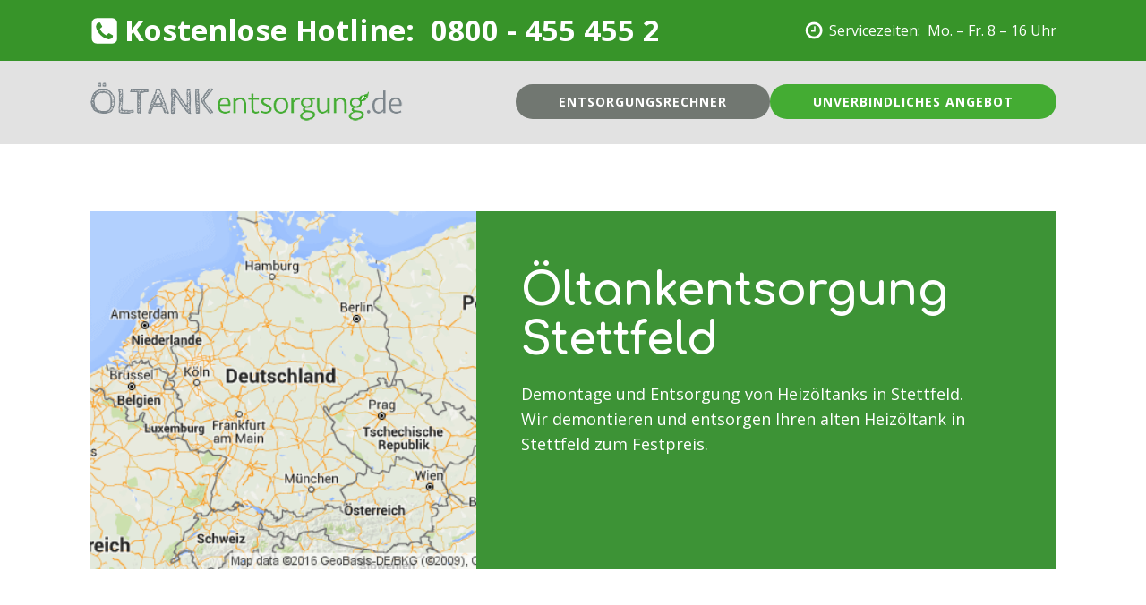

--- FILE ---
content_type: text/html; charset=UTF-8
request_url: https://www.xn--ltankentsorgung-7sb.de/stettfeld/
body_size: 12549
content:
<!DOCTYPE html>
<html lang="de" prefix="og: https://ogp.me/ns#" >
<head>
<meta charset="UTF-8">
<meta name="viewport" content="width=device-width, initial-scale=1.0">
<!-- WP_HEAD() START -->




			<script type='text/javascript' src='//ajax.googleapis.com/ajax/libs/webfont/1/webfont.js'></script>
			<script type="text/javascript">
			WebFont.load({
				google: {
					families: ["Open Sans:100,200,300,400,500,600,700,800,900","Comfortaa:100,200,300,400,500,600,700,800,900","Comfortaa:100,200,300,400,500,600,700,800,900","Open Sans:100,200,300,400,500,600,700,800,900"]
				}
			});
			</script>
			
<!-- Suchmaschinenoptimierung von Rank Math - https://s.rankmath.com/home -->
<title>Öltankentsorgung in Stettfeld</title>
<meta name="description" content="Öltankentsorgung Stettfeld . Demontage und Entsorgung von Heizöltanks in Stettfeld . Wir demontieren und entsorgen Ihre alten Öltanks zum Festpreis"/>
<meta name="robots" content="follow, index, max-snippet:-1, max-video-preview:-1, max-image-preview:large"/>
<link rel="canonical" href="https://www.xn--ltankentsorgung-7sb.de/stettfeld/" />
<meta property="og:locale" content="de_DE" />
<meta property="og:type" content="article" />
<meta property="og:title" content="Öltankentsorgung in Stettfeld" />
<meta property="og:description" content="Öltankentsorgung Stettfeld . Demontage und Entsorgung von Heizöltanks in Stettfeld . Wir demontieren und entsorgen Ihre alten Öltanks zum Festpreis" />
<meta property="og:url" content="https://www.xn--ltankentsorgung-7sb.de/stettfeld/" />
<meta property="og:site_name" content="Öltankentsorgung.de" />
<meta property="og:image" content="https://www.xn--ltankentsorgung-7sb.de/wp-content/uploads/2023/04/Firefox_Screenshot_2023-04-27T23-34-37.834Z.png" />
<meta property="og:image:secure_url" content="https://www.xn--ltankentsorgung-7sb.de/wp-content/uploads/2023/04/Firefox_Screenshot_2023-04-27T23-34-37.834Z.png" />
<meta property="og:image:width" content="592" />
<meta property="og:image:height" content="383" />
<meta property="og:image:alt" content="Öltankentsorgung.de" />
<meta property="og:image:type" content="image/png" />
<meta name="twitter:card" content="summary_large_image" />
<meta name="twitter:title" content="Öltankentsorgung in Stettfeld" />
<meta name="twitter:description" content="Öltankentsorgung Stettfeld . Demontage und Entsorgung von Heizöltanks in Stettfeld . Wir demontieren und entsorgen Ihre alten Öltanks zum Festpreis" />
<meta name="twitter:image" content="https://www.xn--ltankentsorgung-7sb.de/wp-content/uploads/2023/04/Firefox_Screenshot_2023-04-27T23-34-37.834Z.png" />
<!-- /Rank Math WordPress SEO Plugin -->

<link rel='dns-prefetch' href='//www.xn--ltankentsorgung-7sb.de' />
<link rel='stylesheet' id='wp-block-library-css' href='https://www.xn--ltankentsorgung-7sb.de/wp-includes/css/dist/block-library/style.min.css?ver=6.2.8' type='text/css' media='all' />
<link rel='stylesheet' id='editorskit-frontend-css' href='https://www.xn--ltankentsorgung-7sb.de/wp-content/plugins/block-options/build/style.build.css?ver=new' type='text/css' media='all' />
<link rel='stylesheet' id='classic-theme-styles-css' href='https://www.xn--ltankentsorgung-7sb.de/wp-includes/css/classic-themes.min.css?ver=6.2.8' type='text/css' media='all' />
<style id='global-styles-inline-css' type='text/css'>
body{--wp--preset--color--black: #000000;--wp--preset--color--cyan-bluish-gray: #abb8c3;--wp--preset--color--white: #ffffff;--wp--preset--color--pale-pink: #f78da7;--wp--preset--color--vivid-red: #cf2e2e;--wp--preset--color--luminous-vivid-orange: #ff6900;--wp--preset--color--luminous-vivid-amber: #fcb900;--wp--preset--color--light-green-cyan: #7bdcb5;--wp--preset--color--vivid-green-cyan: #00d084;--wp--preset--color--pale-cyan-blue: #8ed1fc;--wp--preset--color--vivid-cyan-blue: #0693e3;--wp--preset--color--vivid-purple: #9b51e0;--wp--preset--gradient--vivid-cyan-blue-to-vivid-purple: linear-gradient(135deg,rgba(6,147,227,1) 0%,rgb(155,81,224) 100%);--wp--preset--gradient--light-green-cyan-to-vivid-green-cyan: linear-gradient(135deg,rgb(122,220,180) 0%,rgb(0,208,130) 100%);--wp--preset--gradient--luminous-vivid-amber-to-luminous-vivid-orange: linear-gradient(135deg,rgba(252,185,0,1) 0%,rgba(255,105,0,1) 100%);--wp--preset--gradient--luminous-vivid-orange-to-vivid-red: linear-gradient(135deg,rgba(255,105,0,1) 0%,rgb(207,46,46) 100%);--wp--preset--gradient--very-light-gray-to-cyan-bluish-gray: linear-gradient(135deg,rgb(238,238,238) 0%,rgb(169,184,195) 100%);--wp--preset--gradient--cool-to-warm-spectrum: linear-gradient(135deg,rgb(74,234,220) 0%,rgb(151,120,209) 20%,rgb(207,42,186) 40%,rgb(238,44,130) 60%,rgb(251,105,98) 80%,rgb(254,248,76) 100%);--wp--preset--gradient--blush-light-purple: linear-gradient(135deg,rgb(255,206,236) 0%,rgb(152,150,240) 100%);--wp--preset--gradient--blush-bordeaux: linear-gradient(135deg,rgb(254,205,165) 0%,rgb(254,45,45) 50%,rgb(107,0,62) 100%);--wp--preset--gradient--luminous-dusk: linear-gradient(135deg,rgb(255,203,112) 0%,rgb(199,81,192) 50%,rgb(65,88,208) 100%);--wp--preset--gradient--pale-ocean: linear-gradient(135deg,rgb(255,245,203) 0%,rgb(182,227,212) 50%,rgb(51,167,181) 100%);--wp--preset--gradient--electric-grass: linear-gradient(135deg,rgb(202,248,128) 0%,rgb(113,206,126) 100%);--wp--preset--gradient--midnight: linear-gradient(135deg,rgb(2,3,129) 0%,rgb(40,116,252) 100%);--wp--preset--duotone--dark-grayscale: url('#wp-duotone-dark-grayscale');--wp--preset--duotone--grayscale: url('#wp-duotone-grayscale');--wp--preset--duotone--purple-yellow: url('#wp-duotone-purple-yellow');--wp--preset--duotone--blue-red: url('#wp-duotone-blue-red');--wp--preset--duotone--midnight: url('#wp-duotone-midnight');--wp--preset--duotone--magenta-yellow: url('#wp-duotone-magenta-yellow');--wp--preset--duotone--purple-green: url('#wp-duotone-purple-green');--wp--preset--duotone--blue-orange: url('#wp-duotone-blue-orange');--wp--preset--font-size--small: 13px;--wp--preset--font-size--medium: 20px;--wp--preset--font-size--large: 36px;--wp--preset--font-size--x-large: 42px;--wp--preset--spacing--20: 0.44rem;--wp--preset--spacing--30: 0.67rem;--wp--preset--spacing--40: 1rem;--wp--preset--spacing--50: 1.5rem;--wp--preset--spacing--60: 2.25rem;--wp--preset--spacing--70: 3.38rem;--wp--preset--spacing--80: 5.06rem;--wp--preset--shadow--natural: 6px 6px 9px rgba(0, 0, 0, 0.2);--wp--preset--shadow--deep: 12px 12px 50px rgba(0, 0, 0, 0.4);--wp--preset--shadow--sharp: 6px 6px 0px rgba(0, 0, 0, 0.2);--wp--preset--shadow--outlined: 6px 6px 0px -3px rgba(255, 255, 255, 1), 6px 6px rgba(0, 0, 0, 1);--wp--preset--shadow--crisp: 6px 6px 0px rgba(0, 0, 0, 1);}:where(.is-layout-flex){gap: 0.5em;}body .is-layout-flow > .alignleft{float: left;margin-inline-start: 0;margin-inline-end: 2em;}body .is-layout-flow > .alignright{float: right;margin-inline-start: 2em;margin-inline-end: 0;}body .is-layout-flow > .aligncenter{margin-left: auto !important;margin-right: auto !important;}body .is-layout-constrained > .alignleft{float: left;margin-inline-start: 0;margin-inline-end: 2em;}body .is-layout-constrained > .alignright{float: right;margin-inline-start: 2em;margin-inline-end: 0;}body .is-layout-constrained > .aligncenter{margin-left: auto !important;margin-right: auto !important;}body .is-layout-constrained > :where(:not(.alignleft):not(.alignright):not(.alignfull)){max-width: var(--wp--style--global--content-size);margin-left: auto !important;margin-right: auto !important;}body .is-layout-constrained > .alignwide{max-width: var(--wp--style--global--wide-size);}body .is-layout-flex{display: flex;}body .is-layout-flex{flex-wrap: wrap;align-items: center;}body .is-layout-flex > *{margin: 0;}:where(.wp-block-columns.is-layout-flex){gap: 2em;}.has-black-color{color: var(--wp--preset--color--black) !important;}.has-cyan-bluish-gray-color{color: var(--wp--preset--color--cyan-bluish-gray) !important;}.has-white-color{color: var(--wp--preset--color--white) !important;}.has-pale-pink-color{color: var(--wp--preset--color--pale-pink) !important;}.has-vivid-red-color{color: var(--wp--preset--color--vivid-red) !important;}.has-luminous-vivid-orange-color{color: var(--wp--preset--color--luminous-vivid-orange) !important;}.has-luminous-vivid-amber-color{color: var(--wp--preset--color--luminous-vivid-amber) !important;}.has-light-green-cyan-color{color: var(--wp--preset--color--light-green-cyan) !important;}.has-vivid-green-cyan-color{color: var(--wp--preset--color--vivid-green-cyan) !important;}.has-pale-cyan-blue-color{color: var(--wp--preset--color--pale-cyan-blue) !important;}.has-vivid-cyan-blue-color{color: var(--wp--preset--color--vivid-cyan-blue) !important;}.has-vivid-purple-color{color: var(--wp--preset--color--vivid-purple) !important;}.has-black-background-color{background-color: var(--wp--preset--color--black) !important;}.has-cyan-bluish-gray-background-color{background-color: var(--wp--preset--color--cyan-bluish-gray) !important;}.has-white-background-color{background-color: var(--wp--preset--color--white) !important;}.has-pale-pink-background-color{background-color: var(--wp--preset--color--pale-pink) !important;}.has-vivid-red-background-color{background-color: var(--wp--preset--color--vivid-red) !important;}.has-luminous-vivid-orange-background-color{background-color: var(--wp--preset--color--luminous-vivid-orange) !important;}.has-luminous-vivid-amber-background-color{background-color: var(--wp--preset--color--luminous-vivid-amber) !important;}.has-light-green-cyan-background-color{background-color: var(--wp--preset--color--light-green-cyan) !important;}.has-vivid-green-cyan-background-color{background-color: var(--wp--preset--color--vivid-green-cyan) !important;}.has-pale-cyan-blue-background-color{background-color: var(--wp--preset--color--pale-cyan-blue) !important;}.has-vivid-cyan-blue-background-color{background-color: var(--wp--preset--color--vivid-cyan-blue) !important;}.has-vivid-purple-background-color{background-color: var(--wp--preset--color--vivid-purple) !important;}.has-black-border-color{border-color: var(--wp--preset--color--black) !important;}.has-cyan-bluish-gray-border-color{border-color: var(--wp--preset--color--cyan-bluish-gray) !important;}.has-white-border-color{border-color: var(--wp--preset--color--white) !important;}.has-pale-pink-border-color{border-color: var(--wp--preset--color--pale-pink) !important;}.has-vivid-red-border-color{border-color: var(--wp--preset--color--vivid-red) !important;}.has-luminous-vivid-orange-border-color{border-color: var(--wp--preset--color--luminous-vivid-orange) !important;}.has-luminous-vivid-amber-border-color{border-color: var(--wp--preset--color--luminous-vivid-amber) !important;}.has-light-green-cyan-border-color{border-color: var(--wp--preset--color--light-green-cyan) !important;}.has-vivid-green-cyan-border-color{border-color: var(--wp--preset--color--vivid-green-cyan) !important;}.has-pale-cyan-blue-border-color{border-color: var(--wp--preset--color--pale-cyan-blue) !important;}.has-vivid-cyan-blue-border-color{border-color: var(--wp--preset--color--vivid-cyan-blue) !important;}.has-vivid-purple-border-color{border-color: var(--wp--preset--color--vivid-purple) !important;}.has-vivid-cyan-blue-to-vivid-purple-gradient-background{background: var(--wp--preset--gradient--vivid-cyan-blue-to-vivid-purple) !important;}.has-light-green-cyan-to-vivid-green-cyan-gradient-background{background: var(--wp--preset--gradient--light-green-cyan-to-vivid-green-cyan) !important;}.has-luminous-vivid-amber-to-luminous-vivid-orange-gradient-background{background: var(--wp--preset--gradient--luminous-vivid-amber-to-luminous-vivid-orange) !important;}.has-luminous-vivid-orange-to-vivid-red-gradient-background{background: var(--wp--preset--gradient--luminous-vivid-orange-to-vivid-red) !important;}.has-very-light-gray-to-cyan-bluish-gray-gradient-background{background: var(--wp--preset--gradient--very-light-gray-to-cyan-bluish-gray) !important;}.has-cool-to-warm-spectrum-gradient-background{background: var(--wp--preset--gradient--cool-to-warm-spectrum) !important;}.has-blush-light-purple-gradient-background{background: var(--wp--preset--gradient--blush-light-purple) !important;}.has-blush-bordeaux-gradient-background{background: var(--wp--preset--gradient--blush-bordeaux) !important;}.has-luminous-dusk-gradient-background{background: var(--wp--preset--gradient--luminous-dusk) !important;}.has-pale-ocean-gradient-background{background: var(--wp--preset--gradient--pale-ocean) !important;}.has-electric-grass-gradient-background{background: var(--wp--preset--gradient--electric-grass) !important;}.has-midnight-gradient-background{background: var(--wp--preset--gradient--midnight) !important;}.has-small-font-size{font-size: var(--wp--preset--font-size--small) !important;}.has-medium-font-size{font-size: var(--wp--preset--font-size--medium) !important;}.has-large-font-size{font-size: var(--wp--preset--font-size--large) !important;}.has-x-large-font-size{font-size: var(--wp--preset--font-size--x-large) !important;}
.wp-block-navigation a:where(:not(.wp-element-button)){color: inherit;}
:where(.wp-block-columns.is-layout-flex){gap: 2em;}
.wp-block-pullquote{font-size: 1.5em;line-height: 1.6;}
</style>
<link rel='stylesheet' id='oxygen-css' href='https://www.xn--ltankentsorgung-7sb.de/wp-content/plugins/oxygen/component-framework/oxygen.css?ver=4.5' type='text/css' media='all' />
<script type='text/javascript' src='https://www.xn--ltankentsorgung-7sb.de/wp-includes/js/jquery/jquery.min.js?ver=3.6.4' id='jquery-core-js'></script>
<link rel="https://api.w.org/" href="https://www.xn--ltankentsorgung-7sb.de/wp-json/" /><link rel="alternate" type="application/json" href="https://www.xn--ltankentsorgung-7sb.de/wp-json/wp/v2/pages/154607" /><link rel="EditURI" type="application/rsd+xml" title="RSD" href="https://www.xn--ltankentsorgung-7sb.de/xmlrpc.php?rsd" />
<link rel="wlwmanifest" type="application/wlwmanifest+xml" href="https://www.xn--ltankentsorgung-7sb.de/wp-includes/wlwmanifest.xml" />
<meta name="generator" content="WordPress 6.2.8" />
<link rel='shortlink' href='https://www.xn--ltankentsorgung-7sb.de/?p=154607' />
<link rel="alternate" type="application/json+oembed" href="https://www.xn--ltankentsorgung-7sb.de/wp-json/oembed/1.0/embed?url=https%3A%2F%2Fwww.xn--ltankentsorgung-7sb.de%2Fstettfeld%2F" />
<link rel="alternate" type="text/xml+oembed" href="https://www.xn--ltankentsorgung-7sb.de/wp-json/oembed/1.0/embed?url=https%3A%2F%2Fwww.xn--ltankentsorgung-7sb.de%2Fstettfeld%2F&#038;format=xml" />
		<!-- HappyForms global container -->
		<script type="text/javascript">HappyForms = {};</script>
		<!-- End of HappyForms global container -->
				<script>
			document.documentElement.className = document.documentElement.className.replace( 'no-js', 'js' );
		</script>
				<style>
			.no-js img.lazyload { display: none; }
			figure.wp-block-image img.lazyloading { min-width: 150px; }
							.lazyload, .lazyloading { opacity: 0; }
				.lazyloaded {
					opacity: 1;
					transition: opacity 400ms;
					transition-delay: 0ms;
				}
					</style>
		<!-- All in one Favicon 4.8 --><link rel="shortcut icon" href="https://www.xn--ltankentsorgung-7sb.de/wp-content/uploads/2020/01/index.ico" />
<link rel="icon" href="https://www.xn--ltankentsorgung-7sb.de/wp-content/uploads/2020/01/index-1.ico" type="image/gif"/>
<link rel="icon" href="https://www.xn--ltankentsorgung-7sb.de/wp-content/uploads/2020/01/index-2.ico" type="image/png"/>
<link rel="apple-touch-icon" href="https://www.xn--ltankentsorgung-7sb.de/wp-content/uploads/2020/01/index-3.ico" />
<style type="text/css">.broken_link, a.broken_link {
	text-decoration: line-through;
}</style><link rel='stylesheet' id='oxygen-cache-6-css' href='//www.xn--ltankentsorgung-7sb.de/wp-content/uploads/oxygen/css/6.css?cache=1750790984&#038;ver=6.2.8' type='text/css' media='all' />
<link rel='stylesheet' id='oxygen-cache-19-css' href='//www.xn--ltankentsorgung-7sb.de/wp-content/uploads/oxygen/css/19.css?cache=1677452117&#038;ver=6.2.8' type='text/css' media='all' />
<link rel='stylesheet' id='oxygen-cache-154607-css' href='//www.xn--ltankentsorgung-7sb.de/wp-content/uploads/oxygen/css/154607.css?cache=1677432104&#038;ver=6.2.8' type='text/css' media='all' />
<link rel='stylesheet' id='oxygen-universal-styles-css' href='//www.xn--ltankentsorgung-7sb.de/wp-content/uploads/oxygen/css/universal.css?cache=1763737291&#038;ver=6.2.8' type='text/css' media='all' />
<!-- END OF WP_HEAD() -->
</head>
<body class="page-template-default page page-id-154607  wp-embed-responsive oxygen-body" >

<svg xmlns="http://www.w3.org/2000/svg" viewBox="0 0 0 0" width="0" height="0" focusable="false" role="none" style="visibility: hidden; position: absolute; left: -9999px; overflow: hidden;" ><defs><filter id="wp-duotone-dark-grayscale"><feColorMatrix color-interpolation-filters="sRGB" type="matrix" values=" .299 .587 .114 0 0 .299 .587 .114 0 0 .299 .587 .114 0 0 .299 .587 .114 0 0 " /><feComponentTransfer color-interpolation-filters="sRGB" ><feFuncR type="table" tableValues="0 0.49803921568627" /><feFuncG type="table" tableValues="0 0.49803921568627" /><feFuncB type="table" tableValues="0 0.49803921568627" /><feFuncA type="table" tableValues="1 1" /></feComponentTransfer><feComposite in2="SourceGraphic" operator="in" /></filter></defs></svg><svg xmlns="http://www.w3.org/2000/svg" viewBox="0 0 0 0" width="0" height="0" focusable="false" role="none" style="visibility: hidden; position: absolute; left: -9999px; overflow: hidden;" ><defs><filter id="wp-duotone-grayscale"><feColorMatrix color-interpolation-filters="sRGB" type="matrix" values=" .299 .587 .114 0 0 .299 .587 .114 0 0 .299 .587 .114 0 0 .299 .587 .114 0 0 " /><feComponentTransfer color-interpolation-filters="sRGB" ><feFuncR type="table" tableValues="0 1" /><feFuncG type="table" tableValues="0 1" /><feFuncB type="table" tableValues="0 1" /><feFuncA type="table" tableValues="1 1" /></feComponentTransfer><feComposite in2="SourceGraphic" operator="in" /></filter></defs></svg><svg xmlns="http://www.w3.org/2000/svg" viewBox="0 0 0 0" width="0" height="0" focusable="false" role="none" style="visibility: hidden; position: absolute; left: -9999px; overflow: hidden;" ><defs><filter id="wp-duotone-purple-yellow"><feColorMatrix color-interpolation-filters="sRGB" type="matrix" values=" .299 .587 .114 0 0 .299 .587 .114 0 0 .299 .587 .114 0 0 .299 .587 .114 0 0 " /><feComponentTransfer color-interpolation-filters="sRGB" ><feFuncR type="table" tableValues="0.54901960784314 0.98823529411765" /><feFuncG type="table" tableValues="0 1" /><feFuncB type="table" tableValues="0.71764705882353 0.25490196078431" /><feFuncA type="table" tableValues="1 1" /></feComponentTransfer><feComposite in2="SourceGraphic" operator="in" /></filter></defs></svg><svg xmlns="http://www.w3.org/2000/svg" viewBox="0 0 0 0" width="0" height="0" focusable="false" role="none" style="visibility: hidden; position: absolute; left: -9999px; overflow: hidden;" ><defs><filter id="wp-duotone-blue-red"><feColorMatrix color-interpolation-filters="sRGB" type="matrix" values=" .299 .587 .114 0 0 .299 .587 .114 0 0 .299 .587 .114 0 0 .299 .587 .114 0 0 " /><feComponentTransfer color-interpolation-filters="sRGB" ><feFuncR type="table" tableValues="0 1" /><feFuncG type="table" tableValues="0 0.27843137254902" /><feFuncB type="table" tableValues="0.5921568627451 0.27843137254902" /><feFuncA type="table" tableValues="1 1" /></feComponentTransfer><feComposite in2="SourceGraphic" operator="in" /></filter></defs></svg><svg xmlns="http://www.w3.org/2000/svg" viewBox="0 0 0 0" width="0" height="0" focusable="false" role="none" style="visibility: hidden; position: absolute; left: -9999px; overflow: hidden;" ><defs><filter id="wp-duotone-midnight"><feColorMatrix color-interpolation-filters="sRGB" type="matrix" values=" .299 .587 .114 0 0 .299 .587 .114 0 0 .299 .587 .114 0 0 .299 .587 .114 0 0 " /><feComponentTransfer color-interpolation-filters="sRGB" ><feFuncR type="table" tableValues="0 0" /><feFuncG type="table" tableValues="0 0.64705882352941" /><feFuncB type="table" tableValues="0 1" /><feFuncA type="table" tableValues="1 1" /></feComponentTransfer><feComposite in2="SourceGraphic" operator="in" /></filter></defs></svg><svg xmlns="http://www.w3.org/2000/svg" viewBox="0 0 0 0" width="0" height="0" focusable="false" role="none" style="visibility: hidden; position: absolute; left: -9999px; overflow: hidden;" ><defs><filter id="wp-duotone-magenta-yellow"><feColorMatrix color-interpolation-filters="sRGB" type="matrix" values=" .299 .587 .114 0 0 .299 .587 .114 0 0 .299 .587 .114 0 0 .299 .587 .114 0 0 " /><feComponentTransfer color-interpolation-filters="sRGB" ><feFuncR type="table" tableValues="0.78039215686275 1" /><feFuncG type="table" tableValues="0 0.94901960784314" /><feFuncB type="table" tableValues="0.35294117647059 0.47058823529412" /><feFuncA type="table" tableValues="1 1" /></feComponentTransfer><feComposite in2="SourceGraphic" operator="in" /></filter></defs></svg><svg xmlns="http://www.w3.org/2000/svg" viewBox="0 0 0 0" width="0" height="0" focusable="false" role="none" style="visibility: hidden; position: absolute; left: -9999px; overflow: hidden;" ><defs><filter id="wp-duotone-purple-green"><feColorMatrix color-interpolation-filters="sRGB" type="matrix" values=" .299 .587 .114 0 0 .299 .587 .114 0 0 .299 .587 .114 0 0 .299 .587 .114 0 0 " /><feComponentTransfer color-interpolation-filters="sRGB" ><feFuncR type="table" tableValues="0.65098039215686 0.40392156862745" /><feFuncG type="table" tableValues="0 1" /><feFuncB type="table" tableValues="0.44705882352941 0.4" /><feFuncA type="table" tableValues="1 1" /></feComponentTransfer><feComposite in2="SourceGraphic" operator="in" /></filter></defs></svg><svg xmlns="http://www.w3.org/2000/svg" viewBox="0 0 0 0" width="0" height="0" focusable="false" role="none" style="visibility: hidden; position: absolute; left: -9999px; overflow: hidden;" ><defs><filter id="wp-duotone-blue-orange"><feColorMatrix color-interpolation-filters="sRGB" type="matrix" values=" .299 .587 .114 0 0 .299 .587 .114 0 0 .299 .587 .114 0 0 .299 .587 .114 0 0 " /><feComponentTransfer color-interpolation-filters="sRGB" ><feFuncR type="table" tableValues="0.098039215686275 1" /><feFuncG type="table" tableValues="0 0.66274509803922" /><feFuncB type="table" tableValues="0.84705882352941 0.41960784313725" /><feFuncA type="table" tableValues="1 1" /></feComponentTransfer><feComposite in2="SourceGraphic" operator="in" /></filter></defs></svg>


						<header id="_header-3-95" class="oxy-header-wrapper oxy-sticky-header oxy-overlay-header oxy-header" ><div id="_header_row-78-1426" class="oxy-header-row" ><div class="oxy-header-container"><div id="_header_left-79-1426" class="oxy-header-left" ><div id="fancy_icon-138-1426" class="ct-fancy-icon" ><svg id="svg-fancy_icon-138-1426"><use xlink:href="#FontAwesomeicon-phone-square"></use></svg></div><div id="text_block-42-1426" class="ct-text-block" ><b>Kostenlose Hotline:&nbsp;  0800 - 455 455 2</b></div></div><div id="_header_center-80-1426" class="oxy-header-center" ></div><div id="_header_right-81-1426" class="oxy-header-right" ><div id="fancy_icon-146-6" class="ct-fancy-icon" ><svg id="svg-fancy_icon-146-6"><use xlink:href="#FontAwesomeicon-clock-o"></use></svg></div><div id="text_block-144-6" class="ct-text-block" >Servicezeiten:&nbsp;  Mo. – Fr. 8 – 16 Uhr</div></div></div></div><div id="_header_row-124-1426" class="oxy-header-row" ><div class="oxy-header-container"><div id="_header_left-125-1426" class="oxy-header-left" ><a id="link-126-1426" class="ct-link saas-logo" href="/" target="_self"  ><img  id="image-127-1426" alt=""   data-src="https://www.xn--ltankentsorgung-7sb.de/wp-content/uploads/2019/01/oed_logo.png" class="ct-image lazyload" src="[data-uri]" /><noscript><img  id="image-127-1426" alt="" src="https://www.xn--ltankentsorgung-7sb.de/wp-content/uploads/2019/01/oed_logo.png" class="ct-image"/></noscript></a></div><div id="_header_center-128-1426" class="oxy-header-center" ></div><div id="_header_right-129-1426" class="oxy-header-right" ><div id="div_block-130-1426" class="ct-div-block" ><a id="link_text-132-1426" class="ct-link-text" href="https://www.xn--ltankentsorgung-7sb.de/entsorgungsrechner.php" target="_self"  >Entsorgungsrechner</a><a id="link_text-163-6" class="ct-link-text" href="https://www.xn--ltankentsorgung-7sb.de/unverbindliches-angebot/" target="_self"  >Unverbindliches Angebot</a></div></div></div></div></header>
				<script type="text/javascript">
			jQuery(document).ready(function() {
				var selector = "#_header-3-95",
					scrollval = parseInt("300");
				if (!scrollval || scrollval < 1) {
										if (jQuery(window).width() >= 1121){
											jQuery("body").css("margin-top", jQuery(selector).outerHeight());
						jQuery(selector).addClass("oxy-sticky-header-active");
										}
									}
				else {
					var scrollTopOld = 0;
					jQuery(window).scroll(function() {
						if (!jQuery('body').hasClass('oxy-nav-menu-prevent-overflow')) {
							if (jQuery(this).scrollTop() > scrollval 
																) {
								if (
																		jQuery(window).width() >= 1121 && 
																		!jQuery(selector).hasClass("oxy-sticky-header-active")) {
									if (jQuery(selector).css('position')!='absolute') {
										jQuery("body").css("margin-top", jQuery(selector).outerHeight());
									}
									jQuery(selector)
										.addClass("oxy-sticky-header-active")
																	}
							}
							else {
								jQuery(selector)
									.removeClass("oxy-sticky-header-fade-in")
									.removeClass("oxy-sticky-header-active");
								if (jQuery(selector).css('position')!='absolute') {
									jQuery("body").css("margin-top", "");
								}
							}
							scrollTopOld = jQuery(this).scrollTop();
						}
					})
				}
			});
		</script><div id='inner_content-3-114' class='ct-inner-content'><section id="section-2-1294" class=" ct-section" ><div class="ct-section-inner-wrap"><div id="new_columns-3-1294" class="ct-new-columns" ><div id="div_block-4-1294" class="ct-div-block" ></div><div id="div_block-5-1294" class="ct-div-block" ><h1 id="headline-252-1294" class="ct-headline">Öltankentsorgung Stettfeld<br></h1><div id="text_block-6-1294" class="ct-text-block" >Demontage und Entsorgung von Heizöltanks in Stettfeld.<br>Wir demontieren und entsorgen Ihren alten Heizöltank in Stettfeld zum Festpreis.<br></div></div></div></div></section><section id="section-272-1294" class=" ct-section" ><div class="ct-section-inner-wrap"><div id="new_columns-274-1294" class="ct-new-columns" ><div id="div_block-275-1294" class="ct-div-block" ><h3 id="headline-296-1294" class="ct-headline">Festpreis<br></h3><div id="text_block-298-1294" class="ct-text-block" >Keine versteckten Kosten</div></div><div id="div_block-276-1294" class="ct-div-block" ><h3 id="headline-285-1294" class="ct-headline">Bundesweit</h3><div id="text_block-293-1294" class="ct-text-block" >Keine Anfahrtskosten<br></div></div><div id="div_block-277-1294" class="ct-div-block" ><div id="div_block-342-613" class="ct-div-block" ><img  id="image-340-613" alt=""   data-src="https://www.xn--ltankentsorgung-7sb.de/wp-content/uploads/2019/02/pruefzeichen-whg.png" class="ct-image lazyload" src="[data-uri]" /><noscript><img  id="image-340-613" alt="" src="https://www.xn--ltankentsorgung-7sb.de/wp-content/uploads/2019/02/pruefzeichen-whg.png" class="ct-image"/></noscript></div><div id="div_block-343-613" class="ct-div-block" ><h3 id="headline-284-1294" class="ct-headline">TÜV NORD zertifiziert<br></h3><div id="text_block-289-1294" class="ct-text-block" >Fachbetrieb nach WHG</div></div></div></div></div></section><section id="section-47-1294" class=" ct-section" ><div class="ct-section-inner-wrap"><h2 id="headline-48-1294" class="ct-headline atomic-secondary-heading">Preise</h2><div id="text_block-49-1294" class="ct-text-block atomic-subheading" >Individuelle Angebote erstellen wir  gerne auf Anfrage.<br></div><div id="new_columns-50-1294" class="ct-new-columns" ><div id="div_block-51-1294" class="ct-div-block atomic-pricing-8-column" ><div id="fancy_icon-52-1294" class="ct-fancy-icon atomic-pricing-8-icon" ><svg id="svg-fancy_icon-52-1294"><use xlink:href="#Lineariconsicon-database"></use></svg></div><h3 id="headline-53-1294" class="ct-headline atomic-pricing-8-title">Entsorgung Kunststofftanks</h3><div id="text_block-190-1294" class="ct-text-block" ><div align="center">Preise für die Demontage und Entsorgung von Batterietanks / Kunststofftank. </div></div><div id="text_block-54-1294" class="ct-text-block atomic-pricing-8-text" >bis 3.000 L → 634,80 Euro<br></div><div id="text_block-55-1294" class="ct-text-block atomic-pricing-8-text" >bis 4.000 L → 754,80 Euro</div><div id="text_block-56-1294" class="ct-text-block atomic-pricing-8-text" >bis 5.000 L → 874,80 Euro</div><div id="text_block-57-1294" class="ct-text-block atomic-pricing-8-text" >bis 6.000 L → 994,80 Euro</div><div id="text_block-123-1294" class="ct-text-block atomic-pricing-8-text" >bis 7.000 L 	→ 1114,80 Euro</div><div id="text_block-323-7" class="ct-text-block atomic-pricing-8-text" >bis 8.000 L 	→ 1234,80 Euro</div><div id="text_block-132-1294" class="ct-text-block atomic-pricing-8-text" >bis 9.000 L →	1354,80 Euro</div><div id="text_block-134-1294" class="ct-text-block atomic-pricing-8-text" >ab 9.000 L →	auf Anfrage</div><div id="text_block-142-1294" class="ct-text-block atomic-pricing-8-text" >Alle Preise verstehen sich zzgl. 19% MwSt.</div></div><div id="div_block-144-1294" class="ct-div-block atomic-pricing-8-column" ><div id="fancy_icon-145-1294" class="ct-fancy-icon atomic-pricing-8-icon" ><svg id="svg-fancy_icon-145-1294"><use xlink:href="#Lineariconsicon-database"></use></svg></div><h3 id="headline-146-1294" class="ct-headline atomic-pricing-8-title">Entsorgung Stahltanks</h3><div id="text_block-191-1294" class="ct-text-block" ><div align="center">Preise für die Demontage und Entsorgung von Stahltanks</div></div><div id="text_block-148-1294" class="ct-text-block atomic-pricing-8-text" >bis 3.000 L → 898,80 Euro<br></div><div id="text_block-149-1294" class="ct-text-block atomic-pricing-8-text" >bis 4.000 L → 1078,80 Euro</div><div id="text_block-150-1294" class="ct-text-block atomic-pricing-8-text" >bis 5.000 L → 1258,80 Euro</div><div id="text_block-151-1294" class="ct-text-block atomic-pricing-8-text" >bis 6.000 L → 1438,80 Euro</div><div id="text_block-152-1294" class="ct-text-block atomic-pricing-8-text" >bis 7.000 L 	→ 1618,80 Euro</div><div id="text_block-153-1294" class="ct-text-block atomic-pricing-8-text" >bis 8.000 L 	→ 1798,80 Euro</div><div id="text_block-154-1294" class="ct-text-block atomic-pricing-8-text" >bis 9.000 L →	1978,80 Euro</div><div id="text_block-155-1294" class="ct-text-block atomic-pricing-8-text" >ab 9.000 L →	auf Anfrage</div><div id="text_block-156-1294" class="ct-text-block atomic-pricing-8-text" >Alle Preise verstehen sich zzgl. 19% MwSt.</div></div><div id="div_block-79-1294" class="ct-div-block atomic-pricing-8-column" ><div id="fancy_icon-80-1294" class="ct-fancy-icon atomic-pricing-8-icon" ><svg id="svg-fancy_icon-80-1294"><use xlink:href="#Lineariconsicon-users"></use></svg></div><h3 id="headline-81-1294" class="ct-headline atomic-pricing-8-title">Service</h3><div id="text_block-147-1294" class="ct-text-block" >Der Dienstleistungsumfang umfasst im Einzelnen:<br></div><div id="text_block-82-1294" class="ct-text-block atomic-pricing-8-text" >✓ An- und Abfahrt</div><div id="text_block-83-1294" class="ct-text-block atomic-pricing-8-text" >✓ Abpumpen des Restöls</div><div id="text_block-84-1294" class="ct-text-block atomic-pricing-8-text" >✓ Entsorgung des Ölschlamms</div><div id="text_block-85-1294" class="ct-text-block atomic-pricing-8-text" >✓ Reinigung der Tanks</div><div id="text_block-86-1294" class="ct-text-block atomic-pricing-8-text" >✓ Demontage der Tankanlage</div><div id="text_block-87-1294" class="ct-text-block atomic-pricing-8-text" >✓ Zerschneiden der Tanks</div><div id="text_block-88-1294" class="ct-text-block atomic-pricing-8-text" >✓ Entfernen aller ölführenden Leitungen</div><div id="text_block-89-1294" class="ct-text-block atomic-pricing-8-text" >✓ Entfernen des Einfüllstutzens</div><div id="text_block-168-1294" class="ct-text-block atomic-pricing-8-text" >✓ Abtransport des demontierten Tanks</div><div id="text_block-170-1294" class="ct-text-block atomic-pricing-8-text" >✓ Ausstellung eines Entsorgungsnachweises</div></div></div><div id="text_block-130-1294" class="ct-text-block atomic-pricing-8-text" ><br></div><div id="new_columns-235-1294" class="ct-new-columns" ><div id="div_block-236-1294" class="ct-div-block" ><div id="fancy_icon-226-1294" class="ct-fancy-icon" ><svg id="svg-fancy_icon-226-1294"><use xlink:href="#FontAwesomeicon-clock-o"></use></svg></div><div id="text_block-221-1294" class="ct-text-block" >Servicezeiten:  Mo. bis Fr. von 8 – 16 Uhr<br></div></div><div id="div_block-237-1294" class="ct-div-block" ><div id="fancy_icon-241-1294" class="ct-fancy-icon" ><svg id="svg-fancy_icon-241-1294"><use xlink:href="#Lineariconsicon-phone-handset"></use></svg></div><div id="text_block-231-1294" class="ct-text-block" >Tel: 0800 455 455 2</div></div></div><div id="new_columns-325-7" class="ct-new-columns" ><div id="div_block-326-7" class="ct-div-block" ><div id="fancy_icon-327-7" class="ct-fancy-icon" ><svg id="svg-fancy_icon-327-7"><use xlink:href="#FontAwesomeicon-pencil"></use></svg></div><h4 id="headline-328-7" class="ct-headline">Anfrage stellen</h4></div><div id="div_block-329-7" class="ct-div-block" ><div id="fancy_icon-330-7" class="ct-fancy-icon" ><svg id="svg-fancy_icon-330-7"><use xlink:href="#FontAwesomeicon-file-o"></use></svg></div><h4 id="headline-331-7" class="ct-headline">Unverbindliches Angebot erhalten</h4></div><div id="div_block-332-7" class="ct-div-block" ><div id="fancy_icon-333-7" class="ct-fancy-icon" ><svg id="svg-fancy_icon-333-7"><use xlink:href="#FontAwesomeicon-calendar"></use></svg></div><h4 id="headline-334-7" class="ct-headline">Beauftragung & Terminvereinbarung</h4></div></div><div id="div_block-200-1294" class="ct-div-block" ><a id="link_text-92-1294" class="ct-link-text atomic-primary-button" href="https://www.xn--ltankentsorgung-7sb.de/kontakt/" target="_self"  >▸ Jetzt unverbindliches Angebot anfordern</a></div></div></section><section id="section-335-164" class=" ct-section" ><div class="ct-section-inner-wrap"><h3 id="headline-339-592" class="ct-headline">Weitere Entsorgungsgebiete die wir kostenlos anfahren<br></h3><div id="code_block-359-51519" class="ct-code-block" >&laquo; <a href="https://www.xn--ltankentsorgung-7sb.de/stadelhofen/" rel="prev">Öltankentsorgung in Stadelhofen</a>     und       <a href="https://www.xn--ltankentsorgung-7sb.de/untermerzbach/" rel="next">Öltankentsorgung in Untermerzbach</a> &raquo;</div></div></section><section id="section-360-51519" class=" ct-section" ><div class="ct-section-inner-wrap"><h2 id="headline-361-51519" class="ct-headline">Tankdemontage- / Stilllegung	Stettfeld	Bayern</h2><div id="text_block-362-51519" class="ct-text-block" >Untermerzbach Viereth-Trunstadt Wachenroth Walsdorf Wattendorf Wonsees Zapfendorf Marktgraitz Redwitz a.d.Rodach Bad Staffelstein Ebersdorf b.Coburg</div></div></section></div><section id="section-32-95" class=" ct-section" ><div class="ct-section-inner-wrap"><div id="div_block-37-95" class="ct-div-block" ><a id="link-33-95" class="ct-link saas-logo" href="/" target="_self"  ><img  id="image-34-95" alt=""   data-src="https://www.xn--ltankentsorgung-7sb.de/wp-content/uploads/2019/01/oed_logo.png" class="ct-image lazyload" src="[data-uri]" /><noscript><img  id="image-34-95" alt="" src="https://www.xn--ltankentsorgung-7sb.de/wp-content/uploads/2019/01/oed_logo.png" class="ct-image"/></noscript></a><nav id="_nav_menu-36-95" class="oxy-nav-menu oxy-nav-menu-dropdown-arrow" ><div class='oxy-menu-toggle'><div class='oxy-nav-menu-hamburger-wrap'><div class='oxy-nav-menu-hamburger'><div class='oxy-nav-menu-hamburger-line'></div><div class='oxy-nav-menu-hamburger-line'></div><div class='oxy-nav-menu-hamburger-line'></div></div></div></div><div class="menu-footer-navi-container"><ul id="menu-footer-navi" class="oxy-nav-menu-list"><li id="menu-item-26" class="menu-item menu-item-type-post_type menu-item-object-page menu-item-26"><a href="https://www.xn--ltankentsorgung-7sb.de/unverbindliches-angebot/">Unverbindliches Angebot</a></li>
<li id="menu-item-24" class="menu-item menu-item-type-post_type menu-item-object-page menu-item-24"><a href="https://www.xn--ltankentsorgung-7sb.de/impressum/">Impressum</a></li>
<li id="menu-item-30" class="menu-item menu-item-type-post_type menu-item-object-page menu-item-privacy-policy menu-item-30"><a rel="privacy-policy" href="https://www.xn--ltankentsorgung-7sb.de/datenschutzerklaerung/">Datenschutzerklärung</a></li>
</ul></div></nav></div></div></section>	<!-- WP_FOOTER -->
<style>.ct-FontAwesomeicon-file-o{width:0.84375em}</style>
<style>.ct-FontAwesomeicon-clock-o{width:0.84375em}</style>
<style>.ct-FontAwesomeicon-pencil{width:0.84375em}</style>
<style>.ct-FontAwesomeicon-calendar{width:0.9375em}</style>
<style>.ct-FontAwesomeicon-phone-square{width:0.84375em}</style>
<?xml version="1.0"?><svg xmlns="http://www.w3.org/2000/svg" xmlns:xlink="http://www.w3.org/1999/xlink" style="position: absolute; width: 0; height: 0; overflow: hidden;" version="1.1"><defs><symbol id="FontAwesomeicon-file-o" viewBox="0 0 27 32"><title>file-o</title><path class="path1" d="M26.214 6.786q0.5 0.5 0.857 1.357t0.357 1.571v20.571q0 0.714-0.5 1.214t-1.214 0.5h-24q-0.714 0-1.214-0.5t-0.5-1.214v-28.571q0-0.714 0.5-1.214t1.214-0.5h16q0.714 0 1.571 0.357t1.357 0.857zM18.286 2.429v6.714h6.714q-0.179-0.518-0.393-0.732l-5.589-5.589q-0.214-0.214-0.732-0.393zM25.143 29.714v-18.286h-7.429q-0.714 0-1.214-0.5t-0.5-1.214v-7.429h-13.714v27.429h22.857z"/></symbol><symbol id="FontAwesomeicon-clock-o" viewBox="0 0 27 32"><title>clock-o</title><path class="path1" d="M16 9.714v8q0 0.25-0.161 0.411t-0.411 0.161h-5.714q-0.25 0-0.411-0.161t-0.161-0.411v-1.143q0-0.25 0.161-0.411t0.411-0.161h4v-6.286q0-0.25 0.161-0.411t0.411-0.161h1.143q0.25 0 0.411 0.161t0.161 0.411zM23.429 16q0-2.643-1.304-4.875t-3.536-3.536-4.875-1.304-4.875 1.304-3.536 3.536-1.304 4.875 1.304 4.875 3.536 3.536 4.875 1.304 4.875-1.304 3.536-3.536 1.304-4.875zM27.429 16q0 3.732-1.839 6.884t-4.991 4.991-6.884 1.839-6.884-1.839-4.991-4.991-1.839-6.884 1.839-6.884 4.991-4.991 6.884-1.839 6.884 1.839 4.991 4.991 1.839 6.884z"/></symbol><symbol id="FontAwesomeicon-pencil" viewBox="0 0 27 32"><title>pencil</title><path class="path1" d="M6.482 27.429l1.625-1.625-4.196-4.196-1.625 1.625v1.911h2.286v2.286h1.911zM15.821 10.857q0-0.393-0.393-0.393-0.179 0-0.304 0.125l-9.679 9.679q-0.125 0.125-0.125 0.304 0 0.393 0.393 0.393 0.179 0 0.304-0.125l9.679-9.679q0.125-0.125 0.125-0.304zM14.857 7.429l7.429 7.429-14.857 14.857h-7.429v-7.429zM27.054 9.143q0 0.946-0.661 1.607l-2.964 2.964-7.429-7.429 2.964-2.946q0.643-0.679 1.607-0.679 0.946 0 1.625 0.679l4.196 4.179q0.661 0.696 0.661 1.625z"/></symbol><symbol id="FontAwesomeicon-calendar" viewBox="0 0 30 32"><title>calendar</title><path class="path1" d="M2.286 29.714h5.143v-5.143h-5.143v5.143zM8.571 29.714h5.714v-5.143h-5.714v5.143zM2.286 23.429h5.143v-5.714h-5.143v5.714zM8.571 23.429h5.714v-5.714h-5.714v5.714zM2.286 16.571h5.143v-5.143h-5.143v5.143zM15.429 29.714h5.714v-5.143h-5.714v5.143zM8.571 16.571h5.714v-5.143h-5.714v5.143zM22.286 29.714h5.143v-5.143h-5.143v5.143zM15.429 23.429h5.714v-5.714h-5.714v5.714zM9.143 8v-5.143q0-0.232-0.17-0.402t-0.402-0.17h-1.143q-0.232 0-0.402 0.17t-0.17 0.402v5.143q0 0.232 0.17 0.402t0.402 0.17h1.143q0.232 0 0.402-0.17t0.17-0.402zM22.286 23.429h5.143v-5.714h-5.143v5.714zM15.429 16.571h5.714v-5.143h-5.714v5.143zM22.286 16.571h5.143v-5.143h-5.143v5.143zM22.857 8v-5.143q0-0.232-0.17-0.402t-0.402-0.17h-1.143q-0.232 0-0.402 0.17t-0.17 0.402v5.143q0 0.232 0.17 0.402t0.402 0.17h1.143q0.232 0 0.402-0.17t0.17-0.402zM29.714 6.857v22.857q0 0.929-0.679 1.607t-1.607 0.679h-25.143q-0.929 0-1.607-0.679t-0.679-1.607v-22.857q0-0.929 0.679-1.607t1.607-0.679h2.286v-1.714q0-1.179 0.839-2.018t2.018-0.839h1.143q1.179 0 2.018 0.839t0.839 2.018v1.714h6.857v-1.714q0-1.179 0.839-2.018t2.018-0.839h1.143q1.179 0 2.018 0.839t0.839 2.018v1.714h2.286q0.929 0 1.607 0.679t0.679 1.607z"/></symbol><symbol id="FontAwesomeicon-phone-square" viewBox="0 0 27 32"><title>phone-square</title><path class="path1" d="M22.857 21.304q0-0.196-0.036-0.286-0.054-0.143-0.688-0.527t-1.58-0.884l-0.946-0.518q-0.089-0.054-0.339-0.232t-0.446-0.268-0.375-0.089q-0.321 0-0.839 0.58t-1.018 1.17-0.786 0.589q-0.125 0-0.295-0.063t-0.277-0.116-0.304-0.17-0.25-0.152q-1.768-0.982-3.045-2.259t-2.259-3.045q-0.036-0.054-0.152-0.25t-0.17-0.304-0.116-0.277-0.063-0.295q0-0.232 0.366-0.598t0.804-0.688 0.804-0.705 0.366-0.652q0-0.179-0.089-0.375t-0.268-0.446-0.232-0.339q-0.054-0.107-0.268-0.509t-0.446-0.813-0.473-0.848-0.446-0.723-0.295-0.321-0.286-0.036q-0.857 0-1.804 0.393-0.821 0.375-1.429 1.688t-0.607 2.33q0 0.286 0.045 0.607t0.089 0.545 0.161 0.589 0.179 0.527 0.223 0.589 0.196 0.536q1.071 2.929 3.866 5.723t5.723 3.866q0.107 0.036 0.536 0.196t0.589 0.223 0.527 0.179 0.589 0.161 0.545 0.089 0.607 0.045q1.018 0 2.33-0.607t1.688-1.429q0.393-0.946 0.393-1.804zM27.429 7.429v17.143q0 2.125-1.509 3.634t-3.634 1.509h-17.143q-2.125 0-3.634-1.509t-1.509-3.634v-17.143q0-2.125 1.509-3.634t3.634-1.509h17.143q2.125 0 3.634 1.509t1.509 3.634z"/></symbol></defs></svg><?xml version="1.0"?><svg xmlns="http://www.w3.org/2000/svg" xmlns:xlink="http://www.w3.org/1999/xlink" style="position: absolute; width: 0; height: 0; overflow: hidden;" version="1.1"><defs><symbol id="Lineariconsicon-database" viewBox="0 0 20 20"><title>database</title><path class="path1" d="M18.067 1.609c-0.497-0.326-1.193-0.615-2.069-0.858-1.742-0.484-4.050-0.75-6.498-0.75s-4.756 0.267-6.498 0.75c-0.877 0.243-1.573 0.532-2.069 0.858-0.619 0.407-0.933 0.874-0.933 1.391v12c0 0.517 0.314 0.985 0.933 1.391 0.497 0.326 1.193 0.615 2.069 0.858 1.742 0.484 4.050 0.75 6.498 0.75s4.756-0.267 6.498-0.751c0.877-0.243 1.573-0.532 2.069-0.858 0.619-0.406 0.933-0.874 0.933-1.391v-12c0-0.517-0.314-0.985-0.933-1.391zM3.27 1.714c1.658-0.46 3.87-0.714 6.23-0.714s4.573 0.254 6.23 0.714c1.795 0.499 2.27 1.059 2.27 1.286s-0.474 0.787-2.27 1.286c-1.658 0.46-3.87 0.714-6.23 0.714s-4.573-0.254-6.23-0.714c-1.795-0.499-2.27-1.059-2.27-1.286s0.474-0.787 2.27-1.286zM15.73 16.286c-1.658 0.46-3.87 0.714-6.23 0.714s-4.573-0.254-6.23-0.714c-1.795-0.499-2.27-1.059-2.27-1.286v-2.566c0.492 0.309 1.164 0.583 2.002 0.816 1.742 0.484 4.050 0.75 6.498 0.75s4.756-0.267 6.498-0.751c0.838-0.233 1.511-0.507 2.002-0.816v2.566c0 0.227-0.474 0.787-2.27 1.286zM15.73 12.286c-1.658 0.46-3.87 0.714-6.23 0.714s-4.573-0.254-6.23-0.714c-1.795-0.499-2.27-1.059-2.27-1.286v-2.566c0.492 0.309 1.164 0.583 2.002 0.816 1.742 0.484 4.050 0.75 6.498 0.75s4.756-0.267 6.498-0.75c0.838-0.233 1.511-0.507 2.002-0.816v2.566c0 0.227-0.474 0.787-2.27 1.286zM15.73 8.286c-1.658 0.46-3.87 0.714-6.23 0.714s-4.573-0.254-6.23-0.714c-1.795-0.499-2.27-1.059-2.27-1.286v-2.566c0.492 0.309 1.164 0.583 2.002 0.816 1.742 0.484 4.050 0.75 6.498 0.75s4.756-0.267 6.498-0.75c0.838-0.233 1.511-0.507 2.002-0.816v2.566c0 0.227-0.474 0.787-2.27 1.286z"/></symbol><symbol id="Lineariconsicon-users" viewBox="0 0 20 20"><title>users</title><path class="path1" d="M18.5 18h-11c-0.827 0-1.5-0.673-1.5-1.5 0-0.048 0.011-1.19 0.924-2.315 0.525-0.646 1.241-1.158 2.128-1.522 1.071-0.44 2.4-0.662 3.948-0.662s2.876 0.223 3.948 0.662c0.887 0.364 1.603 0.876 2.128 1.522 0.914 1.125 0.924 2.267 0.924 2.315 0 0.827-0.673 1.5-1.5 1.5zM7 16.503c0.001 0.275 0.225 0.497 0.5 0.497h11c0.275 0 0.499-0.223 0.5-0.497-0.001-0.035-0.032-0.895-0.739-1.734-0.974-1.157-2.793-1.768-5.261-1.768s-4.287 0.612-5.261 1.768c-0.707 0.84-0.738 1.699-0.739 1.734z"/><path class="path2" d="M13 11c-2.206 0-4-1.794-4-4s1.794-4 4-4 4 1.794 4 4c0 2.206-1.794 4-4 4zM13 4c-1.654 0-3 1.346-3 3s1.346 3 3 3 3-1.346 3-3-1.346-3-3-3z"/><path class="path3" d="M4.5 18h-3c-0.827 0-1.5-0.673-1.5-1.5 0-0.037 0.008-0.927 0.663-1.8 0.378-0.505 0.894-0.904 1.533-1.188 0.764-0.34 1.708-0.512 2.805-0.512 0.179 0 0.356 0.005 0.527 0.014 0.276 0.015 0.487 0.25 0.473 0.526s-0.25 0.488-0.526 0.473c-0.153-0.008-0.312-0.012-0.473-0.012-3.894 0-3.997 2.379-4 2.503 0.001 0.274 0.225 0.497 0.5 0.497h3c0.276 0 0.5 0.224 0.5 0.5s-0.224 0.5-0.5 0.5z"/><path class="path4" d="M5 12c-1.654 0-3-1.346-3-3s1.346-3 3-3 3 1.346 3 3-1.346 3-3 3zM5 7c-1.103 0-2 0.897-2 2s0.897 2 2 2 2-0.897 2-2c0-1.103-0.897-2-2-2z"/></symbol><symbol id="Lineariconsicon-phone-handset" viewBox="0 0 20 20"><title>phone-handset</title><path class="path1" d="M16 20c-1.771 0-3.655-0.502-5.6-1.492-1.793-0.913-3.564-2.22-5.122-3.78s-2.863-3.333-3.775-5.127c-0.988-1.946-1.49-3.83-1.49-5.601 0-1.148 1.070-2.257 1.529-2.68 0.661-0.609 1.701-1.32 2.457-1.32 0.376 0 0.816 0.246 1.387 0.774 0.425 0.394 0.904 0.928 1.383 1.544 0.289 0.372 1.73 2.271 1.73 3.182 0 0.747-0.845 1.267-1.739 1.816-0.346 0.212-0.703 0.432-0.961 0.639-0.276 0.221-0.325 0.338-0.333 0.364 0.949 2.366 3.85 5.267 6.215 6.215 0.021-0.007 0.138-0.053 0.363-0.333 0.207-0.258 0.427-0.616 0.639-0.961 0.55-0.894 1.069-1.739 1.816-1.739 0.911 0 2.81 1.441 3.182 1.73 0.616 0.479 1.15 0.958 1.544 1.383 0.528 0.57 0.774 1.011 0.774 1.387 0 0.756-0.711 1.799-1.319 2.463-0.424 0.462-1.533 1.537-2.681 1.537zM3.994 1c-0.268 0.005-0.989 0.333-1.773 1.055-0.744 0.686-1.207 1.431-1.207 1.945 0 6.729 8.264 15 14.986 15 0.513 0 1.258-0.465 1.944-1.213 0.723-0.788 1.051-1.512 1.056-1.781-0.032-0.19-0.558-0.929-1.997-2.037-1.237-0.952-2.24-1.463-2.498-1.469-0.018 0.005-0.13 0.048-0.357 0.336-0.197 0.251-0.408 0.594-0.613 0.926-0.56 0.911-1.089 1.772-1.858 1.772-0.124 0-0.246-0.024-0.363-0.071-2.625-1.050-5.729-4.154-6.779-6.779-0.126-0.315-0.146-0.809 0.474-1.371 0.33-0.299 0.786-0.579 1.228-0.851 0.332-0.204 0.676-0.415 0.926-0.613 0.288-0.227 0.331-0.339 0.336-0.357-0.007-0.258-0.517-1.261-1.469-2.498-1.108-1.439-1.847-1.964-2.037-1.997z"/></symbol></defs></svg>
			<script type="text/javascript">
				var _paq = _paq || [];
								_paq.push(['trackPageView']);
								(function () {
					var u = "https://analytics1.wpmudev.com/";
					_paq.push(['setTrackerUrl', u + 'track/']);
					_paq.push(['setSiteId', '17653']);
					var d   = document, g = d.createElement('script'), s = d.getElementsByTagName('script')[0];
					g.type  = 'text/javascript';
					g.async = true;
					g.defer = true;
					g.src   = 'https://analytics.wpmucdn.com/matomo.js';
					s.parentNode.insertBefore(g, s);
				})();
			</script>
			
		<script type="text/javascript">
			jQuery(document).ready(function() {
				jQuery('body').on('click', '.oxy-menu-toggle', function() {
					jQuery(this).parent('.oxy-nav-menu').toggleClass('oxy-nav-menu-open');
					jQuery('body').toggleClass('oxy-nav-menu-prevent-overflow');
					jQuery('html').toggleClass('oxy-nav-menu-prevent-overflow');
				});
				var selector = '.oxy-nav-menu-open .menu-item a[href*="#"]';
				jQuery('body').on('click', selector, function(){
					jQuery('.oxy-nav-menu-open').removeClass('oxy-nav-menu-open');
					jQuery('body').removeClass('oxy-nav-menu-prevent-overflow');
					jQuery('html').removeClass('oxy-nav-menu-prevent-overflow');
					jQuery(this).click();
				});
			});
		</script>

	<script type='text/javascript' src='https://www.xn--ltankentsorgung-7sb.de/wp-content/plugins/wp-smushit/app/assets/js/smush-lazy-load.min.js?ver=3.12.6' id='smush-lazy-load-js'></script>
<script type="text/javascript" id="ct-footer-js"></script><!-- /WP_FOOTER --> 
</body>
</html>
<!-- Popup-Feld -->
<style>
  /* Popup-Container */
  #popup {
    display: none;
    position: fixed;
    top: -200px; /* Start außerhalb des Bildschirms */
    left: 50%;
    transform: translateX(-50%);
    background: #fff;
    padding: 20px;
    z-index: 9999;
    box-shadow: 0 2px 10px rgba(0,0,0,0.3);
    border-radius: 5px;
    text-align: center;
    width: 90%;
    max-width: 400px;
  }
  /* Buttons im Popup */
  #popup button {
    margin: 10px 5px 0 5px;
    padding: 8px 15px;
    border: none;
    background: #28a745;
    color: #fff;
    cursor: pointer;
    border-radius: 3px;
    font-size: 1rem;
  }
  #popup a {
    text-decoration: none;
  }
  #popup .close-btn {
    background: #dc3545;
  }
</style>



<script>
document.addEventListener("DOMContentLoaded", function() {
  // Nach 3 Sekunden Popup anzeigen
  setTimeout(function() {
    var popup = document.getElementById("popup");
    popup.style.display = "block";
    // Animation: von oben in die Mitte gleiten lassen
    popup.style.transition = "top 0.5s ease-in-out";
    popup.style.top = "50%";
  }, 3000);
  
  // Popup schließen
  document.getElementById("closePopup").addEventListener("click", function() {
    document.getElementById("popup").style.display = "none";
  });
});
</script>


--- FILE ---
content_type: text/css
request_url: https://www.xn--ltankentsorgung-7sb.de/wp-content/uploads/oxygen/css/6.css?cache=1750790984&ver=6.2.8
body_size: 6037
content:
#section-32-95 > .ct-section-inner-wrap{padding-top:0;padding-bottom:0;display:flex;justify-content:space-between}#section-32-95{background-color:#efefef;text-align:left;height:25vh}@media (max-width:767px){#section-32-95 > .ct-section-inner-wrap{display:flex;flex-direction:row}}#div_block-130-1426{flex-direction:row;display:flex;align-items:center}#div_block-37-95{flex-direction:row;display:flex;width:100%;justify-content:space-between;text-align:justify;align-items:center;border-top-color:rgba(255,255,255,0.2);border-top-width:1px;border-top-style:solid}@media (max-width:767px){#div_block-130-1426{flex-direction:column;display:flex;padding-bottom:12px}}#text_block-42-1426{color:#ffffff;font-size:33px}#text_block-144-6{color:#ffffff}@media (max-width:1120px){#text_block-42-1426{font-size:30px}}@media (max-width:479px){#text_block-42-1426{font-size:14px}}@media (max-width:479px){#text_block-144-6{font-size:14px}}#link_text-132-1426{font-family:'Open Sans';color:#ffffff;text-decoration:none;font-size:14px;font-weight:700;letter-spacing:1px;line-height:1.1;text-align:center;text-transform:uppercase;background-color:#717771;padding-left:48px;padding-right:48px;padding-top:12px;padding-bottom:12px;border-radius:100px;margin-right:0px}#link_text-132-1426:hover{background-color:#1e73be;color:#ffffff;transition-duration:0.5s}#link_text-163-6{font-family:'Open Sans';color:#ffffff;text-decoration:none;font-size:14px;font-weight:700;letter-spacing:1px;line-height:1.1;text-align:center;text-transform:uppercase;background-color:#44ac33;padding-left:48px;padding-right:48px;padding-top:12px;padding-bottom:12px;border-radius:100px}#link_text-163-6:hover{background-color:#1e73be;color:#ffffff;transition-duration:0.5s}#link-126-1426{width:350px}#link-33-95{width:175px}@media (max-width:1120px){#link-126-1426{width:310px}}@media (max-width:991px){#link-126-1426{width:70%}}@media (max-width:767px){#link-126-1426{width:auto}}@media (max-width:479px){#link-126-1426{width:auto}}#image-127-1426{margin-right:0px;margin-top:0px;margin-bottom:0px;margin-left:0px}#fancy_icon-138-1426{color:#ffffff}#fancy_icon-138-1426>svg{width:33px;height:33px}#fancy_icon-138-1426{margin-right:6px}#fancy_icon-146-6{color:#ffffff}#fancy_icon-146-6>svg{width:22px;height:22px}#fancy_icon-146-6{margin-right:6px}#inner_content-15-95{display:flex;flex-direction:column}#_nav_menu-36-95 .oxy-nav-menu-hamburger-line{background-color:#7a7a7a}@media (max-width:991px){#_nav_menu-36-95 .oxy-nav-menu-list{display:none}#_nav_menu-36-95 .oxy-menu-toggle{display:initial}#_nav_menu-36-95.oxy-nav-menu.oxy-nav-menu-open .oxy-nav-menu-list{display:initial}}#_nav_menu-36-95.oxy-nav-menu.oxy-nav-menu-open{margin-top:0 !important;margin-right:0 !important;margin-left:0 !important;margin-bottom:0 !important}#_nav_menu-36-95.oxy-nav-menu.oxy-nav-menu-open .menu-item a{padding-top:9px;padding-bottom:9px;padding-left:18px;padding-right:18px}#_nav_menu-36-95 .oxy-nav-menu-hamburger-wrap{width:18px;height:18px}#_nav_menu-36-95 .oxy-nav-menu-hamburger{width:18px;height:14px}#_nav_menu-36-95 .oxy-nav-menu-hamburger-line{height:2px;background-color:#379429}#_nav_menu-36-95 .oxy-nav-menu-hamburger-wrap:hover .oxy-nav-menu-hamburger-line{background-color:#1e73be}#_nav_menu-36-95.oxy-nav-menu-open .oxy-nav-menu-hamburger .oxy-nav-menu-hamburger-line:first-child{top:6px}#_nav_menu-36-95.oxy-nav-menu-open .oxy-nav-menu-hamburger .oxy-nav-menu-hamburger-line:last-child{top:-6px}#_nav_menu-36-95 .oxy-nav-menu-list{flex-direction:row}#_nav_menu-36-95 .menu-item a{color:#7a7a7a;font-size:14px;text-align:center;text-transform:uppercase;letter-spacing:1px;font-weight:400;-webkit-font-smoothing:antialiased;-moz-osx-font-smoothing:grayscale;padding-left:18px;padding-right:18px;padding-top:12px;padding-bottom:12px}#_nav_menu-36-95 .current-menu-item a{color:#379429;padding-top:10px;border-top-width:2px}#_nav_menu-36-95.oxy-nav-menu:not(.oxy-nav-menu-open) .sub-menu{background-color:rgba(255,255,255,0.3)}#_nav_menu-36-95.oxy-nav-menu:not(.oxy-nav-menu-open) .sub-menu .menu-item a{border:0;padding-top:12px;padding-bottom:12px}#_nav_menu-36-95 .menu-item:focus-within a,#_nav_menu-36-95 .menu-item:hover a{background-color:rgba(255,255,255,0.3)}#_nav_menu-36-95.oxy-nav-menu:not(.oxy-nav-menu-open) .sub-menu:hover{background-color:rgba(255,255,255,0.3)}#_nav_menu-36-95.oxy-nav-menu:not(.oxy-nav-menu-open) .sub-menu .menu-item a:hover{border:0;padding-top:12px;padding-bottom:12px}@media (max-width:991px){#_nav_menu-36-95{padding-top:12px;padding-left:12px;padding-right:12px;padding-bottom:12px}#_nav_menu-36-95.oxy-nav-menu:not(.oxy-nav-menu-open) .sub-menu .menu-item a{border:0}}@media (max-width:767px){#_nav_menu-36-95.oxy-nav-menu:not(.oxy-nav-menu-open) .sub-menu .menu-item a{border:0}}@media (min-width:1121px){#_header-3-95.oxy-header-wrapper.oxy-header.oxy-sticky-header.oxy-sticky-header-active{position:fixed;top:0;left:0;right:0;z-index:2147483640;box-shadow:0px 0px 10px rgba(0,0,0,0.3);}#_header-3-95.oxy-header.oxy-sticky-header-active .oxygen-hide-in-sticky{display:none}#_header-3-95.oxy-header.oxy-header .oxygen-show-in-sticky-only{display:none}}#_header_row-78-1426 .oxy-nav-menu-open,#_header_row-78-1426 .oxy-nav-menu:not(.oxy-nav-menu-open) .sub-menu{background-color:#379429}@media (max-width:767px){#_header_row-78-1426 .oxy-header-container{flex-direction:column}#_header_row-78-1426 .oxy-header-container > div{justify-content:center}}.oxy-header.oxy-sticky-header-active > #_header_row-78-1426.oxygen-show-in-sticky-only{display:block}#_header_row-78-1426{background-color:#379429;padding-top:8px;padding-bottom:8px}#_header_row-124-1426 .oxy-nav-menu-open,#_header_row-124-1426 .oxy-nav-menu:not(.oxy-nav-menu-open) .sub-menu{background-color:#e2e2e2}@media (max-width:767px){#_header_row-124-1426 .oxy-header-container{flex-direction:column}#_header_row-124-1426 .oxy-header-container > div{justify-content:center}}.oxy-header.oxy-sticky-header-active > #_header_row-124-1426.oxygen-show-in-sticky-only{display:block}#_header_row-124-1426{background-color:#e2e2e2;padding-bottom:14px;padding-top:12px}

--- FILE ---
content_type: text/css
request_url: https://www.xn--ltankentsorgung-7sb.de/wp-content/uploads/oxygen/css/19.css?cache=1677452117&ver=6.2.8
body_size: -49
content:
#inner_content-3-114{background-color:#ffffff}

--- FILE ---
content_type: text/css
request_url: https://www.xn--ltankentsorgung-7sb.de/wp-content/uploads/oxygen/css/154607.css?cache=1677432104&ver=6.2.8
body_size: 9372
content:
#section-2-1294 > .ct-section-inner-wrap{flex-direction:unset}#section-272-1294 > .ct-section-inner-wrap{padding-top:10px;padding-bottom:10px;display:flex}#section-272-1294{background-color:#ededed;text-align:left}#section-47-1294 > .ct-section-inner-wrap{padding-bottom:33px;display:flex;flex-direction:column;align-items:center}#section-47-1294{text-align:center}#section-335-164 > .ct-section-inner-wrap{display:flex}#section-360-51519 > .ct-section-inner-wrap{padding-top:0}@media (max-width:1120px){#section-2-1294 > .ct-section-inner-wrap{padding-right:75px;padding-left:75px;display:flex;flex-direction:column;align-items:center}#section-2-1294{text-align:center}}@media (max-width:991px){#section-2-1294 > .ct-section-inner-wrap{display:flex;flex-direction:column}#section-2-1294{text-align:center}}@media (max-width:991px){#section-47-1294 > .ct-section-inner-wrap{padding-top:60px;padding-bottom:20px}}@media (max-width:767px){#section-2-1294 > .ct-section-inner-wrap{padding-top:20px;padding-right:20px;padding-bottom:20px;padding-left:20px}}@media (max-width:767px){#section-47-1294 > .ct-section-inner-wrap{padding-top:60px;padding-bottom:20px}}@media (max-width:479px){#section-2-1294 > .ct-section-inner-wrap{padding-top:20px;padding-right:20px;padding-bottom:20px;padding-left:20px}}#div_block-4-1294{background-image:url(https://www.xn--ltankentsorgung-7sb.de/wp-content/uploads/2019/02/oeltankentsorgung.png);background-size:auto 100%;width:40%;background-color:#e4ede3;background-repeat:no-repeat;background-position:50% 0%}#div_block-5-1294{background-image:linear-gradient(rgba(9,119,0,0.79),rgba(9,119,0,0.79));background-size:auto,cover;width:60%;background-repeat:no-repeat;padding-right:50px;padding-top:62px;padding-left:50px}#div_block-275-1294{width:33.33%;display:flex;text-align:left}#div_block-276-1294{width:33.33%}#div_block-277-1294{width:33.34%;display:flex;text-align:left;flex-direction:row;align-items:center}#div_block-342-613{margin-right:14px;width:150px}#div_block-51-1294{width:33.33%;text-align:left}#div_block-144-1294{width:33.33%;text-align:left}#div_block-79-1294{width:33.34%}#div_block-236-1294{width:66.00%;flex-direction:row;display:flex}#div_block-237-1294{width:34%;flex-direction:row;display:flex}#div_block-326-7{width:33.33%;text-align:left;flex-direction:row;display:flex;align-items:center}#div_block-329-7{width:33.33%;text-align:left;flex-direction:row;display:flex;align-items:center}#div_block-332-7{width:33.34%;text-align:left;flex-direction:row;display:flex;align-items:center}#div_block-200-1294{text-align:center;padding-top:18px;margin-top:0px;align-self:stretch;align-items:stretch}@media (max-width:1120px){#div_block-4-1294{background-size:auto 100%;background-position:50% 0%}}@media (max-width:1120px){#div_block-5-1294{padding-top:45px;padding-bottom:13px}}@media (max-width:991px){#div_block-4-1294{background-size:100% auto;min-height:250px;background-position:50% 50%}}@media (max-width:991px){#div_block-5-1294{min-height:250px;display:flex;flex-direction:column;padding-left:20px;padding-right:20px;align-items:center;background-position:1px 0%}}@media (max-width:991px){#div_block-275-1294{flex-direction:column;display:flex;align-items:center}}@media (max-width:991px){#div_block-276-1294{flex-direction:column;display:flex;align-items:center}}@media (max-width:991px){#div_block-277-1294{display:flex;flex-direction:column}}@media (max-width:991px){#div_block-342-613{width:100px}}@media (max-width:991px){#div_block-343-613{flex-direction:column;display:flex;align-items:center;margin-top:12px}}@media (max-width:991px){#div_block-236-1294{flex-direction:row;display:flex;justify-content:center;text-align:center}}@media (max-width:991px){#div_block-237-1294{flex-direction:row;display:flex;justify-content:center;text-align:center}}@media (max-width:991px){#div_block-326-7{flex-direction:row;display:flex;justify-content:center;text-align:justify}}@media (max-width:991px){#div_block-329-7{flex-direction:row;display:flex;justify-content:center}}@media (max-width:991px){#div_block-332-7{flex-direction:row;display:flex;justify-content:center}}@media (max-width:767px){#div_block-4-1294{background-size:100% auto;background-position:50% 50%}}@media (max-width:767px){#div_block-5-1294{padding-top:26px;padding-left:20px;padding-right:20px;padding-bottom:6px;flex-direction:column;display:flex;align-items:center}}@media (max-width:767px){#div_block-343-613{flex-direction:column;display:flex;align-items:center}}@media (max-width:767px){#div_block-326-7{flex-direction:row;display:flex;justify-content:flex-start;text-align:center}}@media (max-width:767px){#div_block-329-7{flex-direction:row;display:flex;justify-content:flex-start}}@media (max-width:767px){#div_block-332-7{flex-direction:row;display:flex;justify-content:flex-start}}@media (max-width:479px){#div_block-4-1294{background-size:auto 100%;background-position:50% 50%}}@media (max-width:479px){#div_block-5-1294{padding-top:20px;padding-left:20px;padding-right:20px;padding-bottom:20px}}@media (max-width:479px){#div_block-236-1294{flex-direction:row;display:flex}}@media (max-width:479px){#div_block-237-1294{flex-direction:row;display:flex;align-items:center}}#new_columns-3-1294{max-height:600px;min-height:400px}@media (max-width:991px){#new_columns-274-1294> .ct-div-block{width:100% !important}}#new_columns-274-1294{flex-direction:unset;display:inline-flex;align-items:center}@media (max-width:991px){#new_columns-50-1294> .ct-div-block{width:100% !important}}#new_columns-50-1294{margin-bottom:0px}@media (max-width:991px){#new_columns-235-1294> .ct-div-block{width:100% !important}}#new_columns-235-1294{background-color:#ededed;padding-bottom:0px}@media (max-width:991px){#new_columns-325-7> .ct-div-block{width:100% !important}}#new_columns-325-7{margin-top:73px}@media (max-width:991px){#new_columns-274-1294{flex-direction:unset}}#headline-252-1294{color:#ffffff;font-size:50px;line-height:1.1;margin-bottom:18px}#headline-296-1294{color:#379429;font-size:26px}#headline-285-1294{color:#379429;font-size:26px}#headline-284-1294{color:#379429}#headline-48-1294{margin-bottom:12px;color:#379429}#headline-328-7{font-size:26px}#headline-331-7{font-size:26px}#headline-334-7{font-size:26px}#headline-339-592{color:#379429;font-size:30px;margin-bottom:7px}@media (max-width:1120px){#headline-252-1294{font-size:40px;text-align:left}}@media (max-width:1120px){#headline-284-1294{font-size:16px}}@media (max-width:1120px){#headline-328-7{font-size:20px}}@media (max-width:1120px){#headline-331-7{font-size:20px}}@media (max-width:1120px){#headline-334-7{font-size:20px}}@media (max-width:1120px){#headline-339-592{font-size:30px}}@media (max-width:991px){#headline-252-1294{font-size:53px;text-align:center}}@media (max-width:991px){#headline-284-1294{font-size:26px}}@media (max-width:991px){#headline-339-592{font-size:24px}}@media (max-width:767px){#headline-252-1294{font-size:40px;text-align:center}}@media (max-width:767px){#headline-284-1294{text-align:center}}@media (max-width:767px){#headline-339-592{font-size:28px}}@media (max-width:479px){#headline-252-1294{font-size:27px}}@media (max-width:479px){#headline-339-592{font-size:20px}}#text_block-6-1294{color:#ffffff;font-size:18px;margin-top:0px;margin-left:0px;margin-right:0px;margin-bottom:0px}#text_block-49-1294{margin-bottom:35px}#text_block-190-1294{margin-bottom:40px}#text_block-191-1294{margin-bottom:40px}#text_block-147-1294{margin-bottom:40px}#text_block-221-1294{font-size:28px;font-weight:200}#text_block-231-1294{font-size:28px;font-weight:200}@media (max-width:1120px){#text_block-6-1294{margin-bottom:25px;text-align:left}}@media (max-width:1120px){#text_block-221-1294{font-size:25px}}@media (max-width:1120px){#text_block-231-1294{font-size:25px}}@media (max-width:991px){#text_block-6-1294{font-size:18px;margin-bottom:22px;text-align:center}}@media (max-width:991px){#text_block-49-1294{margin-bottom:34px}}@media (max-width:767px){#text_block-6-1294{font-size:16px}}@media (max-width:767px){#text_block-49-1294{margin-left:20px;margin-right:20px}}@media (max-width:479px){#text_block-6-1294{font-size:15px;margin-top:0px;margin-right:0px;margin-left:0px;margin-bottom:0px}}@media (max-width:479px){#text_block-221-1294{font-size:19px}}@media (max-width:479px){#text_block-231-1294{font-size:19px}}#link_text-92-1294{text-decoration:none;font-family:'Comfortaa';font-weight:400;font-size:20px;letter-spacing:0px;background-color:#379429;margin-top:0px;border-radius:40px}#link_text-92-1294:hover{background-color:#1e73be;transition-duration:0.5s}@media (max-width:991px){#link_text-92-1294{margin-bottom:00px}}@media (max-width:767px){#link_text-92-1294{margin-bottom:36px}}#fancy_icon-52-1294{color:#379429}#fancy_icon-145-1294{color:#379429}#fancy_icon-226-1294{color:#379429}#fancy_icon-226-1294>svg{width:42px;height:42px}#fancy_icon-226-1294{margin-right:10px}#fancy_icon-241-1294{color:#379429}#fancy_icon-241-1294>svg{width:38px;height:38px}#fancy_icon-241-1294{margin-right:12px}#fancy_icon-327-7{color:#379429}#fancy_icon-327-7{margin-right:18px}#fancy_icon-330-7{color:#379429}#fancy_icon-330-7{margin-right:18px}#fancy_icon-333-7{color:#379429}#fancy_icon-333-7{margin-right:18px}@media (max-width:1120px){#fancy_icon-327-7>svg{width:40px;height:40px}}@media (max-width:1120px){#fancy_icon-330-7>svg{width:40px;height:40px}}@media (max-width:1120px){#fancy_icon-333-7>svg{width:40px;height:40px}}

--- FILE ---
content_type: text/css
request_url: https://www.xn--ltankentsorgung-7sb.de/wp-content/uploads/oxygen/css/universal.css?cache=1763737291&ver=6.2.8
body_size: 85341
content:
.ct-section {
width:100%;
background-size:cover;
background-repeat:repeat;
}
.ct-section>.ct-section-inner-wrap {
display:flex;
flex-direction:column;
align-items:flex-start;
}
.ct-div-block {
display:flex;
flex-wrap:nowrap;
flex-direction:column;
align-items:flex-start;
}
.ct-new-columns {
display:flex;
width:100%;
flex-direction:row;
align-items:stretch;
justify-content:center;
flex-wrap:wrap;
}
.ct-link-text {
display:inline-block;
}
.ct-link {
display:flex;
flex-wrap:wrap;
text-align:center;
text-decoration:none;
flex-direction:column;
align-items:center;
justify-content:center;
}
.ct-link-button {
display:inline-block;
text-align:center;
text-decoration:none;
}
.ct-link-button {
background-color: #1e73be;
border: 1px solid #1e73be;
color: #ffffff;
padding: 10px 16px;
}
.ct-image {
max-width:100%;
}
.ct-fancy-icon>svg {
width:55px;height:55px;}
.ct-inner-content {
width:100%;
}
.ct-slide {
display:flex;
flex-wrap:wrap;
text-align:center;
flex-direction:column;
align-items:center;
justify-content:center;
}
.ct-nestable-shortcode {
display:flex;
flex-wrap:nowrap;
flex-direction:column;
align-items:flex-start;
}
.oxy-comments {
width:100%;
text-align:left;
}
.oxy-comment-form {
width:100%;
}
.oxy-login-form {
width:100%;
}
.oxy-search-form {
width:100%;
}
.oxy-tabs-contents {
display:flex;
width:100%;
flex-wrap:nowrap;
flex-direction:column;
align-items:flex-start;
}
.oxy-tab {
display:flex;
flex-wrap:nowrap;
flex-direction:column;
align-items:flex-start;
}
.oxy-tab-content {
display:flex;
width:100%;
flex-wrap:nowrap;
flex-direction:column;
align-items:flex-start;
}
.oxy-testimonial {
width:100%;
}
.oxy-icon-box {
width:100%;
}
.oxy-pricing-box {
width:100%;
}
.oxy-posts-grid {
width:100%;
}
.oxy-gallery {
width:100%;
}
.ct-slider {
width:100%;
}
.oxy-tabs {
display:flex;
flex-wrap:nowrap;
flex-direction:row;
align-items:stretch;
}
.ct-modal {
flex-direction:column;
align-items:flex-start;
}
.ct-span {
display:inline-block;
text-decoration:inherit;
}
.ct-widget {
width:100%;
}
.oxy-dynamic-list {
width:100%;
}
@media screen and (-ms-high-contrast: active), (-ms-high-contrast: none) {
			.ct-div-block,
			.oxy-post-content,
			.ct-text-block,
			.ct-headline,
			.oxy-rich-text,
			.ct-link-text { max-width: 100%; }
			img { flex-shrink: 0; }
			body * { min-height: 1px; }
		}            .oxy-testimonial {
                flex-direction: row;
                align-items: center;
            }
                        .oxy-testimonial .oxy-testimonial-photo-wrap {
                order: 1;
            }
            
                        .oxy-testimonial .oxy-testimonial-photo {
                width: 125px;                height: 125px;                margin-right: 20px;
            }
            
                        .oxy-testimonial .oxy-testimonial-photo-wrap, 
            .oxy-testimonial .oxy-testimonial-author-wrap, 
            .oxy-testimonial .oxy-testimonial-content-wrap {
                align-items: flex-start;                text-align: left;            }
            
                                                            .oxy-testimonial .oxy-testimonial-text {
                margin-bottom:8px;font-size: 21px;
line-height: 1.4;
-webkit-font-smoothing: subpixel-antialiased;
            }
            
                                    .oxy-testimonial .oxy-testimonial-author {
                font-size: 18px;
-webkit-font-smoothing: subpixel-antialiased;
            }
                            

                                                .oxy-testimonial .oxy-testimonial-author-info {
                font-size: 12px;
-webkit-font-smoothing: subpixel-antialiased;
            }
            
             
            
                        .oxy-icon-box {
                text-align: left;                flex-direction: column;            }
            
                        .oxy-icon-box .oxy-icon-box-icon {
                margin-bottom: 12px;
                align-self: flex-start;            }
            
                                                                        .oxy-icon-box .oxy-icon-box-heading {
                font-size: 21px;
margin-bottom: 12px;            }
            
                                                                                    .oxy-icon-box .oxy-icon-box-text {
                font-size: 16px;
margin-bottom: 12px;align-self: flex-start;            }
            
                        .oxy-icon-box .oxy-icon-box-link {
                margin-top: 20px;                            }
            
            
            /* GLOBALS */

                                                            .oxy-pricing-box .oxy-pricing-box-section {
                padding-top: 20px;
padding-left: 20px;
padding-right: 20px;
padding-bottom: 20px;
text-align: center;            }
                        
                        .oxy-pricing-box .oxy-pricing-box-section.oxy-pricing-box-price {
                justify-content: center;            }
            
            /* IMAGE */
                                                                                    .oxy-pricing-box .oxy-pricing-box-section.oxy-pricing-box-graphic {
                justify-content: center;            }
            
            /* TITLE */
                                                            
                                    .oxy-pricing-box .oxy-pricing-box-title-title {
                font-size: 48px;
            }
            
                                    .oxy-pricing-box .oxy-pricing-box-title-subtitle {
                font-size: 24px;
            }
            

            /* PRICE */
                                                .oxy-pricing-box .oxy-pricing-box-section.oxy-pricing-box-price {
                                                flex-direction: row;                                            }
            
                                    .oxy-pricing-box .oxy-pricing-box-currency {
                font-size: 28px;
            }
            
                                    .oxy-pricing-box .oxy-pricing-box-amount-main {
                font-size: 80px;
line-height: 0.7;
            }
            
                                    .oxy-pricing-box .oxy-pricing-box-amount-decimal {
                font-size: 13px;
            }
                        
                                    .oxy-pricing-box .oxy-pricing-box-term {
                font-size: 16px;
            }
            
                                    .oxy-pricing-box .oxy-pricing-box-sale-price {
                font-size: 12px;
color: rgba(0,0,0,0.5);
                margin-bottom: 20px;            }
            
            /* CONTENT */

                                                                        .oxy-pricing-box .oxy-pricing-box-section.oxy-pricing-box-content {
                font-size: 16px;
color: rgba(0,0,0,0.5);
            }
            
            /* CTA */

                                                                        .oxy-pricing-box .oxy-pricing-box-section.oxy-pricing-box-cta {
                justify-content: center;            }
            
        
                                .oxy-progress-bar .oxy-progress-bar-background {
            background-color: #000000;            background-image: linear-gradient(-45deg,rgba(255,255,255,.12) 25%,transparent 25%,transparent 50%,rgba(255,255,255,.12) 50%,rgba(255,255,255,.12) 75%,transparent 75%,transparent);            animation: none 0s paused;        }
                
                .oxy-progress-bar .oxy-progress-bar-progress-wrap {
            width: 85%;        }
        
                                                        .oxy-progress-bar .oxy-progress-bar-progress {
            background-color: #66aaff;padding: 40px;animation: none 0s paused, none 0s paused;            background-image: linear-gradient(-45deg,rgba(255,255,255,.12) 25%,transparent 25%,transparent 50%,rgba(255,255,255,.12) 50%,rgba(255,255,255,.12) 75%,transparent 75%,transparent);        
        }
                
                        .oxy-progress-bar .oxy-progress-bar-overlay-text {
            font-size: 30px;
font-weight: 900;
-webkit-font-smoothing: subpixel-antialiased;
        }
        
                        .oxy-progress-bar .oxy-progress-bar-overlay-percent {
            font-size: 12px;
        }
        
        .ct-slider .unslider-nav ol li {border-color: #ffffff; }.ct-slider .unslider-nav ol li.unslider-active {background-color: #ffffff; }.ct-slider .ct-slide {
				padding: 0px;			}
		
                        .oxy-superbox .oxy-superbox-secondary, 
            .oxy-superbox .oxy-superbox-primary {
                transition-duration: 0.5s;            }
            
            
            
            
            
        
        
        
        
            .oxy-shape-divider {
                width: 0px;
                height: 0px;
                
            }
            
            .oxy_shape_divider svg {
                width: 100%;
            }
            .oxy-pro-menu .oxy-pro-menu-container:not(.oxy-pro-menu-open-container):not(.oxy-pro-menu-off-canvas-container) .sub-menu{
box-shadow:px px px px ;}

.oxy-pro-menu .oxy-pro-menu-show-dropdown .oxy-pro-menu-list .menu-item-has-children > a svg{
transition-duration:0.4s;
}

.oxy-pro-menu .oxy-pro-menu-show-dropdown .oxy-pro-menu-list .menu-item-has-children > a div{
margin-left:0px;
}

.oxy-pro-menu .oxy-pro-menu-mobile-open-icon svg{
width:30px;
height:30px;
}

.oxy-pro-menu .oxy-pro-menu-mobile-open-icon{
padding-top:15px;
padding-right:15px;
padding-bottom:15px;
padding-left:15px;
}

.oxy-pro-menu .oxy-pro-menu-mobile-open-icon, .oxy-pro-menu .oxy-pro-menu-mobile-open-icon svg{
transition-duration:0.4s;
}

.oxy-pro-menu .oxy-pro-menu-mobile-close-icon{
top:20px;
left:20px;
}

.oxy-pro-menu .oxy-pro-menu-mobile-close-icon svg{
width:24px;
height:24px;
}

.oxy-pro-menu .oxy-pro-menu-mobile-close-icon, .oxy-pro-menu .oxy-pro-menu-mobile-close-icon svg{
transition-duration:0.4s;
}

.oxy-pro-menu .oxy-pro-menu-container.oxy-pro-menu-off-canvas-container, .oxy-pro-menu .oxy-pro-menu-container.oxy-pro-menu-open-container{
background-color:#ffffff;
}

.oxy-pro-menu .oxy-pro-menu-off-canvas-container, .oxy-pro-menu .oxy-pro-menu-open-container{
background-image:url();
}

.oxy-pro-menu .oxy-pro-menu-off-canvas-container .oxy-pro-menu-list .menu-item-has-children > a svg, .oxy-pro-menu .oxy-pro-menu-open-container .oxy-pro-menu-list .menu-item-has-children > a svg{
font-size:24px;
}

.oxy-pro-menu .oxy-pro-menu-dropdown-links-toggle.oxy-pro-menu-open-container .menu-item-has-children ul, .oxy-pro-menu .oxy-pro-menu-dropdown-links-toggle.oxy-pro-menu-off-canvas-container .menu-item-has-children ul{
background-color:rgba(0,0,0,0.2);
border-top-style:solid;
}

.oxy-pro-menu .oxy-pro-menu-container:not(.oxy-pro-menu-open-container):not(.oxy-pro-menu-off-canvas-container) .oxy-pro-menu-list{
                    flex-direction: row;
               }
.oxy-pro-menu .oxy-pro-menu-container .menu-item a{
                    text-align: left;
                    justify-content: flex-start;
                }
.oxy-pro-menu .oxy-pro-menu-container.oxy-pro-menu-open-container .menu-item, .oxy-pro-menu .oxy-pro-menu-container.oxy-pro-menu-off-canvas-container .menu-item{
                    align-items: flex-start;
                }

            .oxy-pro-menu .oxy-pro-menu-off-canvas-container{
                    top: 0;
                    bottom: 0;
                    right: auto;
                    left: 0;
               }
.oxy-pro-menu .oxy-pro-menu-container.oxy-pro-menu-open-container .oxy-pro-menu-list .menu-item a, .oxy-pro-menu .oxy-pro-menu-container.oxy-pro-menu-off-canvas-container .oxy-pro-menu-list .menu-item a{
                    text-align: left;
                    justify-content: flex-start;
                }

            .oxy-site-navigation {
--oxynav-brand-color:#4831B0;
--oxynav-neutral-color:#FFFFFF;
--oxynav-activehover-color:#EFEDF4;
--oxynav-background-color:#4831B0;
--oxynav-border-radius:0px;
--oxynav-other-spacing:8px;
--oxynav-transition-duration:0.3s;
--oxynav-transition-timing-function:cubic-bezier(.84,.05,.31,.93);
}

.oxy-site-navigation .oxy-site-navigation__mobile-close-wrapper{
text-align:left;
}

.oxy-site-navigation > ul{ left: 0; }
.oxy-site-navigation {
                        --oxynav-animation-name: none; 
                    }

                .oxy-site-navigation > ul:not(.open) > li[data-cta='true']:nth-last-child(1){ 
                    background-color: var(--oxynav-brand-color);
                    transition: var(--oxynav-transition-duration);
                    margin-left: var(--oxynav-other-spacing);
                    border: none;
                }
.oxy-site-navigation > ul:not(.open) > li[data-cta='true']:nth-last-child(2){ 
                    background: transparent;
                    border: 1px solid currentColor;
                    transition: var(--oxynav-transition-duration);
                    margin-left: var(--oxynav-other-spacing);
                }
.oxy-site-navigation > ul:not(.open) > li[data-cta='true']:nth-last-child(2):not(:hover) > img{
                    filter: invert(0) !important;
                }
.oxy-site-navigation > ul:not(.open) > li[data-cta='true']:hover{
                    background-color: var(--oxynav-activehover-color);
                }
.oxy-site-navigation > ul:not(.open) > li[data-cta='true']:nth-last-child(1) > a{
                    color: var(--oxynav-neutral-color);
                }
.oxy-site-navigation > ul:not(.open) > li[data-cta='true']:nth-last-child(2) > a{
                    color: var(--oxynav-brand-color);
                }
.oxy-site-navigation > ul:not(.open) > li[data-cta='true']:hover > a{
                    color: var(--oxynav-brand-color);
                }
.oxy-site-navigation > ul:not(.open) > li[data-cta='true']:nth-last-child(1) > a::after{
                    color: var(--oxynav-neutral-color);   
                }
.oxy-site-navigation > ul:not(.open) > li[data-cta='true']:nth-last-child(2) > a::after{
                    color: var(--oxynav-brand-color);   
                }
.oxy-site-navigation > ul:not(.open) > li[data-cta='true']:hover > a::after{
                    color: var(--oxynav-brand-color);   
                }
.oxy-site-navigation > ul:not(.open) > li[data-cta='true'] > ul{
                    display: none;
                }
.oxy-site-navigation > ul:not(.open) > li[data-cta='true'] > button, .oxy-site-navigation > ul:not(.open) > li[data-cta='true'] > ul{
                    display: none;
                }

                .ct-section-inner-wrap, .oxy-header-container{
  max-width: 1120px;
}
body {font-family: 'Open Sans';}body {line-height: 1.6;font-size: 16px;font-weight: 400;color: ;}.oxy-nav-menu-hamburger-line {background-color: ;}h1, h2, h3, h4, h5, h6 {font-family: 'Comfortaa';}.ct-section-inner-wrap {
padding-top: 75px;
padding-right: 20px;
padding-bottom: 75px;
padding-left: 20px;
}.ct-new-columns > .ct-div-block {
padding-top: 20px;
padding-right: 20px;
padding-bottom: 20px;
padding-left: 20px;
}.oxy-header-container {
padding-right: 20px;
padding-left: 20px;
}@media (max-width: 992px) {
				.ct-columns-inner-wrap {
					display: block !important;
				}
				.ct-columns-inner-wrap:after {
					display: table;
					clear: both;
					content: "";
				}
				.ct-column {
					width: 100% !important;
					margin: 0 !important;
				}
				.ct-columns-inner-wrap {
					margin: 0 !important;
				}
			}
.oxel_dynamicslider {
 width:100%;
}
.swiper-container {
}
.oxel_dynamicslider__container {
 height:400px;
}
.swiper-wrapper {
}
.swiper-slide {
}
.oxel_section_indicator {
 position:fixed;
 right:0px;
 top:0px;
 bottom:0px;
 width:30px;
 z-index:10;
 padding-left:8px;
 padding-right:32px;
}
.oxel_section_indicator:not(.ct-section):not(.oxy-easy-posts),
.oxel_section_indicator.oxy-easy-posts .oxy-posts,
.oxel_section_indicator.ct-section .ct-section-inner-wrap{
display:flex;
flex-direction:column;
justify-content:center;
}
.oxel_section_indicator__dot {
 width:16px;
 height:16px;
 background-color:#606e79;
 border-radius:50%;
 margin-top:12px;
 margin-bottom:12px;
 color:#f9f9fa;
 transition-duration:0.3s;
 transition-timing-function:ease-in-out;
min-height: 0px !important; min-width: 0px !important;
}
.oxel_section_indicator__dot:not(.ct-section):not(.oxy-easy-posts),
.oxel_section_indicator__dot.oxy-easy-posts .oxy-posts,
.oxel_section_indicator__dot.ct-section .ct-section-inner-wrap{
display:flex;
flex-direction:column;
justify-content:center;
}
.oxel_section_indicator__label:after{
transform:rotate(45deg); position:absolute;
 width:16px;
 height:16px;
 background-color:#606e79;
 right:-6px;
 z-index:-1;
 border-top-right-radius:4px;
 border-top-left-radius:0px;
 border-bottom-left-radius:0px;
 border-bottom-right-radius:0px;
 border-radius:0px;
  content:"";
}
.oxel_section_indicator__label {
 position:absolute;
 padding-top:4px;
 padding-bottom:4px;
 padding-left:16px;
 padding-right:16px;
 background-color:#606e79;
 border-radius:0px;
 transition-duration:0.3s;
 transition-timing-function:ease-in-out;
 right:calc(100% + 8px) ;
}
.oxel_section_indicator__label:not(.ct-section):not(.oxy-easy-posts),
.oxel_section_indicator__label.oxy-easy-posts .oxy-posts,
.oxel_section_indicator__label.ct-section .ct-section-inner-wrap{
display:flex;
flex-direction:column;
justify-content:center;
}
.oxel_section_indicator__label__text {
 color:#f9f9fa;
}
.oxel_section_indicator__label--hidden {
transform:translate(112px); opacity:0;
}
.oxel_accordion {
 border-top-color:#adb4b9;
 border-right-color:#adb4b9;
 border-bottom-color:#adb4b9;
 border-left-color:#adb4b9;
 border-top-width:1px;
 border-right-width:1px;
 border-bottom-width:1px;
 border-left-width:1px;
 border-top-style:none;
 border-right-style:none;
 border-bottom-style:none;
 border-left-style:none;
}
.oxel_accordion__row {
 width:100%;
 padding-top:8px;
 padding-left:8px;
 padding-right:8px;
 padding-bottom:8px;
 text-align:justify;
 border-bottom-color:#eceeef;
 border-bottom-width:1px;
 border-bottom-style:solid;
 border-top-style:none;
 background-color:#f9f9fa;
 border-right-style:none;
 border-left-style:none;
cursor: pointer;
}
.oxel_accordion__row:not(.ct-section):not(.oxy-easy-posts),
.oxel_accordion__row.oxy-easy-posts .oxy-posts,
.oxel_accordion__row.ct-section .ct-section-inner-wrap{
display:flex;
flex-direction:row;
justify-content:space-between;
}
.oxel_accordion__icon {
color: #374047;}.oxel_accordion__icon 
>svg {width: 18px;height: 18px;}.oxel_accordion__icon {
 margin-right:8px;
 transition-duration:0.3s;
}
.oxel_accordion__row_left {
}
.oxel_accordion__row_left:not(.ct-section):not(.oxy-easy-posts),
.oxel_accordion__row_left.oxy-easy-posts .oxy-posts,
.oxel_accordion__row_left.ct-section .ct-section-inner-wrap{
display:flex;
flex-direction:row;
align-items:center;
}
.oxel_accordion__content {
 width:100%;
 padding-top:8px;
 padding-left:8px;
 padding-right:8px;
 padding-bottom:8px;
 border-bottom-color:#98a1a8;
 border-bottom-width:2px;
 border-bottom-style:none;
 overflow:hidden;
 opacity:1;
 transition-duration:0.3s;
 border-top-style:none;
 border-right-style:none;
 border-left-style:none;
 transition-property:opacity, max-height, margin-top;
 text-align:left;
 max-height:3000px;
 margin-top:0px;
}
.oxel_accordion__content:not(.ct-section):not(.oxy-easy-posts),
.oxel_accordion__content.oxy-easy-posts .oxy-posts,
.oxel_accordion__content.ct-section .ct-section-inner-wrap{
display:flex;
flex-direction:column;
align-items:flex-start;
}
.oxel_accordion__content__hidden {
 max-height:0px;
 padding-left:8px;
 padding-right:8px;
 padding-bottom:8px;
 opacity:0;
 padding-top:8px;
 margin-top:-16px;
}
.oxel_accordion__content__hidden:not(.ct-section):not(.oxy-easy-posts),
.oxel_accordion__content__hidden.oxy-easy-posts .oxy-posts,
.oxel_accordion__content__hidden.ct-section .ct-section-inner-wrap{
display:flex;
}
.oxel_accordion__row__label {
 font-weight:600;
}
.oxel_toc__primary {
 color:#374047;
 font-size:14px;
 text-transform:uppercase;
 letter-spacing:1px;
 padding-left:8px;
 width:100%;
 padding-bottom:8px;
 border-top-color:#606e79;
 border-right-color:#606e79;
 border-bottom-color:#dee1e3;
 border-left-color:#606e79;
 border-bottom-style:solid;
 border-bottom-width:1px;
 margin-bottom:8px;
 padding-top:8px;
 border-left-width:2px;
 border-left-style:solid;
}
.oxel_toc__sub {
 text-decoration:underline;
 color:#606e79;
 margin-left:16px;
}
.oxel_toc__sub__2 {
 margin-left:32px;
}
.oxel_toc__sub__1 {
}
.oxel_toc__container {
 padding-bottom:16px;
 width:100%;
}
.oxel_toc__sub__3 {
 margin-left:48px;
}
.oxel_toc__sub__4 {
 margin-left:64px;
}
.oxel_toc__template {
}
.oxel_dropdown_button__submenu {
 position:absolute;
 top:100%;
 left:0px;
 min-width:100%;
 padding-top:4px;
 width:200px;
 z-index:10;
}
.oxel_dropdown_button {
 background-color:#374047;
 position:relative;
}
.oxel_dropdown_button:not(.ct-section):not(.oxy-easy-posts),
.oxel_dropdown_button.oxy-easy-posts .oxy-posts,
.oxel_dropdown_button.ct-section .ct-section-inner-wrap{
display:flex;
flex-direction:row;
align-items:center;
}
.oxel_dropdown_button__label {
 color:#f9f9fa;
 margin-right:8px;
}
.oxel_dropdown_button__icon {
color: #f9f9fa;}.oxel_dropdown_button__icon 
>svg {width: 16px;height: 16px;}.oxel_dropdown_button__icon {
}
.oxel_dropdown_button__submenu__button:hover{
 background-color:#dee1e3;
}
.oxel_dropdown_button__submenu__button {
 padding-top:8px;
 padding-bottom:8px;
 padding-left:16px;
 padding-right:16px;
 text-align:left;
 background-color:#eceeef;
 min-width:100%;
 color:#374047;
 transition-duration:0.3s;
 transition-timing-function:ease-in-out;
}
.oxel_dropdown_button__submenu__button:not(.ct-section):not(.oxy-easy-posts),
.oxel_dropdown_button__submenu__button.oxy-easy-posts .oxy-posts,
.oxel_dropdown_button__submenu__button.ct-section .ct-section-inner-wrap{
display:flex;
flex-direction:column;
align-items:flex-start;
}
.oxel_dropdown_button__submenu__button__label {
}
.oxel_dropdown_button__submenu--hidden {
 opacity:0;
pointer-events: none;
}
.oxel_dropdown_button__trigger {
 padding-top:8px;
 padding-bottom:8px;
 padding-left:16px;
 padding-right:6px;
cursor: pointer;
}
.oxel_dropdown_button__trigger:not(.ct-section):not(.oxy-easy-posts),
.oxel_dropdown_button__trigger.oxy-easy-posts .oxy-posts,
.oxel_dropdown_button__trigger.ct-section .ct-section-inner-wrap{
display:flex;
flex-direction:row;
align-items:center;
}
.oxel_horizontal_divider {
 margin-top:16px;
 margin-bottom:16px;
 width:100%;
 padding-bottom:259px;
}
.oxel_horizontal_divider:not(.ct-section):not(.oxy-easy-posts),
.oxel_horizontal_divider.oxy-easy-posts .oxy-posts,
.oxel_horizontal_divider.ct-section .ct-section-inner-wrap{
flex-direction:unset;
}
.oxel_horizontal_divider__line {
 height:2px;
 background-color:#98a1a8;
}
.oxel_horizontal_divider__icon {
color: #98a1a8;}.oxel_horizontal_divider__icon 
>svg {width: 16px;height: 16px;}.oxel_horizontal_divider__icon {
flex-shrink: 0;
}
.oxel_horizontal_divider__icon:not(.ct-section):not(.oxy-easy-posts),
.oxel_horizontal_divider__icon.oxy-easy-posts .oxy-posts,
.oxel_horizontal_divider__icon.ct-section .ct-section-inner-wrap{
display:flex;
}
.oxel_image_comparison__after {
background-image:url(http://elements.oxy.host/wp-content/uploads/sites/52/2020/09/pexels-steve-johnson-1150626.jpg);background-size: 1640px auto; width:100%;
 height:100%;
 background-position:0% 50%;
}
.oxel_image_comparison {
 width:100%;
 position:relative;
 text-align:center;
 overflow:hidden;
 height:500px;
}
.oxel_image_comparison:not(.ct-section):not(.oxy-easy-posts),
.oxel_image_comparison.oxy-easy-posts .oxy-posts,
.oxel_image_comparison.ct-section .ct-section-inner-wrap{
display:flex;
flex-direction:row;
align-items:stretch;
justify-content:center;
}
.oxel_image_comparison__before {
background-image:url(http://elements.oxy.host/wp-content/uploads/sites/52/2020/09/pexels-steve-johnson-1150626-bw.jpeg);background-size: 1640px auto; width:100%;
 height:100%;
 position:relative;
 overflow:hidden;
 background-position:0% 50%;
}
.oxel_image_comparison__icon {
background-color: rgba(249,249,250,0.5);
border: 1px solid rgba(249,249,250,0.5);
padding: 10px;color: #374047;}.oxel_image_comparison__icon 
>svg {width: 42px;height: 42px;}.oxel_image_comparison__icon {
 position:absolute;
 z-index:2147483640;
 height:100%;
 background-color:rgba(0,0,0,0);
 border-top-style:none;
 border-right-style:none;
 border-bottom-style:none;
 border-left-style:none;
}
.oxel_image_comparison__icon:not(.ct-section):not(.oxy-easy-posts),
.oxel_image_comparison__icon.oxy-easy-posts .oxy-posts,
.oxel_image_comparison__icon.ct-section .ct-section-inner-wrap{
display:flex;
flex-direction:column;
justify-content:center;
}
.oxel_image_comparison__label_before {
background-image:linear-gradient(#f9f9fa, #f9f9fa); position:absolute;
 left:32px;
 top:32px;
 background-color:rgba(249,249,250,0.5);
 padding-top:8px;
 padding-left:8px;
 padding-right:8px;
 padding-bottom:8px;
 font-size:14px;
 letter-spacing:4px;
 text-transform:uppercase;
 z-index:5;
}
.oxel_image_comparison__label_after {
 position:absolute;
 top:32px;
 background-color:#f9f9fa;
 padding-top:8px;
 padding-left:8px;
 padding-right:8px;
 padding-bottom:8px;
 font-size:14px;
 letter-spacing:4px;
 text-transform:uppercase;
 right:32px;
 z-index:5;
}
.oxel_focus_section {
 transition-duration:0.4s;
 transition-timing-function:ease-in-out;
 overflow:hidden;
overflow-x: hidden;
}
.oxel_focus_section .ct-section-inner-wrap {
padding-top: 18px;
}
.oxel_focus_section:not(.ct-section):not(.oxy-easy-posts),
.oxel_focus_section.oxy-easy-posts .oxy-posts,
.oxel_focus_section.ct-section .ct-section-inner-wrap{
display:flex;
flex-direction:row;
align-items:center;
}
.oxel_focus_section__inner {
 transition-duration:0.4s;
 transition-timing-function:ease-in-out;
 width:100%;
 text-align:center;
 padding-top:32px;
 padding-left:32px;
 padding-right:32px;
 padding-bottom:32px;
 z-index:1001;
 position:relative;
}
.oxel_focus_section__inner:not(.ct-section):not(.oxy-easy-posts),
.oxel_focus_section__inner.oxy-easy-posts .oxy-posts,
.oxel_focus_section__inner.ct-section .ct-section-inner-wrap{
display:flex;
flex-direction:column;
align-items:center;
}
.oxel_focus_section__backdrop {
 position:fixed;
 right:0px;
 left:0px;
 bottom:0px;
 background-color:#ffffff;
 z-index:1000;
 opacity:0;
 transition-duration:0.8s;
 transition-timing-function:ease-in-out;
 transition-property:top bottom;
 top:0px;
pointer-events: none;
}
.oxel_circular_counter {
 width:150px;
 height:150px;
 border-radius:50%;
 padding-top:8px;
 padding-left:8px;
 padding-right:8px;
 padding-bottom:8px;
 color:#00fff2;
 background-color:#dee1e3;
}
.oxel_circular_counter__inner {
 width:100%;
 height:100%;
 background-color:#f9f9fa;
 border-radius:50%;
 text-align:center;
}
.oxel_circular_counter__inner:not(.ct-section):not(.oxy-easy-posts),
.oxel_circular_counter__inner.oxy-easy-posts .oxy-posts,
.oxel_circular_counter__inner.ct-section .ct-section-inner-wrap{
display:flex;
flex-direction:row;
align-items:center;
justify-content:center;
}
.oxel_circular_counter__number {
 color:#374047;
 font-size:32px;
 font-weight:100;
}
.oxel_circular_counter__unit {
 color:#374047;
 font-weight:100;
 font-size:32px;
}
.oxel_switcher__content {
 width:100%;
 padding-top:32px;
 padding-left:32px;
 padding-right:32px;
 padding-bottom:32px;
}
.oxel_switcher__content:not(.ct-section):not(.oxy-easy-posts),
.oxel_switcher__content.oxy-easy-posts .oxy-posts,
.oxel_switcher__content.ct-section .ct-section-inner-wrap{
display:none;
flex-direction:unset;
}
.oxel_switcher {
 width:100%;
 min-width:100%;
}
.oxel_switcher__toggle {
 width:64px;
 background-color:#374047;
 border-radius:999em;
 margin-left:16px;
 margin-right:16px;
 padding-bottom:0px;
 transition-duration:0.3s;
 transition-timing-function:ease-in-out;
}
.oxel_switcher__toggle__icon {
color: #f9f9fa;}.oxel_switcher__toggle__icon 
>svg {width: 32px;height: 32px;}.oxel_switcher__toggle__icon {
 transition-duration:0.3s;
 transition-timing-function:ease-in-out;
}
.oxel_switcher__toggle_label {
 font-size:14px;
 color:#374047;
 font-weight:600;
 letter-spacing:4px;
 text-transform:uppercase;
 opacity:0.5;
 transition-duration:0.3s;
 transition-timing-function:ease-in-out;
}
.oxel_switcher__toggle_label--active {
 opacity:1;
}
.oxel_switcher__content--active {
}
.oxel_switcher__content--active:not(.ct-section):not(.oxy-easy-posts),
.oxel_switcher__content--active.oxy-easy-posts .oxy-posts,
.oxel_switcher__content--active.ct-section .ct-section-inner-wrap{
display:flex;
}
.oxel_number_counter {
}
.oxel_number_counter__number {
 font-family:Comfortaa;
 color:#374047;
}
.oxel_number_counter__label {
 font-family:Open Sans;
 color:#606e79;
}
.oxel_reviewbox__image_wrapper__image {
 max-width:1000px;
 height:100%;
}
.oxel_reviewbox__image_wrapper {
 width:200px;
 overflow:hidden;
 text-align:center;
 border-radius:50%;
 border-top-color:#f9f9fa;
 border-right-color:#f9f9fa;
 border-bottom-color:#f9f9fa;
 border-left-color:#f9f9fa;
 border-top-width:8px;
 border-right-width:8px;
 border-bottom-width:8px;
 border-left-width:8px;
 border-top-style:solid;
 border-right-style:solid;
 border-bottom-style:solid;
 border-left-style:solid;
 height:200px;
 flex-shrink:0;
 margin-right:16px;
}
.oxel_reviewbox__image_wrapper:not(.ct-section):not(.oxy-easy-posts),
.oxel_reviewbox__image_wrapper.oxy-easy-posts .oxy-posts,
.oxel_reviewbox__image_wrapper.ct-section .ct-section-inner-wrap{
display:flex;
flex-direction:column;
align-items:center;
justify-content:center;
}
@media (max-width: 767px) {
.oxel_reviewbox__image_wrapper {
 margin-bottom:32px;
 margin-left:auto;
 margin-right:auto;
}
}

@media (max-width: 479px) {
.oxel_reviewbox__image_wrapper {
 margin-bottom:32px;
 margin-left:auto;
 margin-right:auto;
}
}

.oxel_reviewbox__details_wrapper {
 padding-left:0px;
 flex-grow:1;
}
@media (max-width: 767px) {
.oxel_reviewbox__details_wrapper {
 text-align:center;
 padding-left:0px;
}
.oxel_reviewbox__details_wrapper:not(.ct-section):not(.oxy-easy-posts),
.oxel_reviewbox__details_wrapper.oxy-easy-posts .oxy-posts,
.oxel_reviewbox__details_wrapper.ct-section .ct-section-inner-wrap{
display:flex;
flex-direction:column;
align-items:center;
}
}

@media (max-width: 479px) {
.oxel_reviewbox__details_wrapper {
 padding-left:0px;
}
}

.oxel_reviewbox__details_wrapper__name {
 font-weight:600;
 text-transform:uppercase;
 font-size:32px;
 color:#374047;
 line-height:1.2;
 margin-bottom:8px;
}
.oxel_reviewbox__details_wrapper__star_wrapper {
 margin-top:8px;
 margin-bottom:8px;
}
.oxel_reviewbox__details_wrapper__star_wrapper:not(.ct-section):not(.oxy-easy-posts),
.oxel_reviewbox__details_wrapper__star_wrapper.oxy-easy-posts .oxy-posts,
.oxel_reviewbox__details_wrapper__star_wrapper.ct-section .ct-section-inner-wrap{
display:flex;
flex-direction:row;
}
.oxel_reviewbox__star {
color: #7f8b93;}.oxel_reviewbox__star 
>svg {width: 22px;height: 22px;}.oxel_reviewbox__star {
}
.oxel_reviewbox__row {
 width:100%;
 padding-top:32px;
 padding-left:32px;
 padding-right:32px;
 padding-bottom:32px;
 text-align:left;
}
.oxel_reviewbox__row:not(.ct-section):not(.oxy-easy-posts),
.oxel_reviewbox__row.oxy-easy-posts .oxy-posts,
.oxel_reviewbox__row.ct-section .ct-section-inner-wrap{
display:flex;
flex-direction:row;
flex-wrap:wrap;
align-items:center;
justify-content:flex-start;
}
@media (max-width: 767px) {
.oxel_reviewbox__row {
 text-align:center;
}
.oxel_reviewbox__row:not(.ct-section):not(.oxy-easy-posts),
.oxel_reviewbox__row.oxy-easy-posts .oxy-posts,
.oxel_reviewbox__row.ct-section .ct-section-inner-wrap{
display:flex;
flex-direction:column;
align-items:center;
}
}

@media (max-width: 479px) {
}

.oxel_reviewbox__review_body {
}
@media (max-width: 767px) {
.oxel_reviewbox__review_body {
 text-align:left;
}
}

@media (max-width: 479px) {
.oxel_reviewbox__review_body {
 text-align:left;
}
}

.oxel_reviewbox {
 background-color:#eceeef;
 width:100%;
}
.oxel_reviewbox__details_wrapper__title {
 font-size:14px;
 color:#606e79;
}
.oxel_icon_button__container:hover{
 background-color:#cfd3d7;
}
.oxel_icon_button__container {
 background-color:#eceeef;
 padding-top:8px;
 padding-left:16px;
 padding-right:16px;
 padding-bottom:8px;
 transition-duration:0.3s;
}
.oxel_icon_button__container:not(.ct-section):not(.oxy-easy-posts),
.oxel_icon_button__container.oxy-easy-posts .oxy-posts,
.oxel_icon_button__container.ct-section .ct-section-inner-wrap{
display:flex;
flex-direction:row;
align-items:center;
}
.oxel_icon_button_text {
 color:#374047;
}
.oxel_icon_button_icon {
color: #606e79;}.oxel_icon_button_icon 
>svg {width: 18px;height: 18px;}.oxel_icon_button_icon {
 margin-right:8px;
}
.oxel_scrollingImage__container:hover{
 background-position:50% 100%;
}
.oxel_scrollingImage__container {
background-size: cover; height:400px;
 background-repeat:no-repeat;
 transition-duration:5s;
 transition-timing-function:ease-in-out;
 transition-property:background-position;
 text-align:center;
 width:600px;
 max-width:100%;
 overflow:hidden;
 background-position:50% 0px;
}
.oxel_scrollingImage__container:not(.ct-section):not(.oxy-easy-posts),
.oxel_scrollingImage__container.oxy-easy-posts .oxy-posts,
.oxel_scrollingImage__container.ct-section .ct-section-inner-wrap{
display:flex;
flex-direction:column;
align-items:center;
justify-content:center;
}
@media (max-width: 767px) {
.oxel_scrollingImage__container {
 width:100%;
}
}

.oxel_scrollingImage__container__icon {
background-color: rgba(0,0,0,0.17);
border: 1px solid rgba(0,0,0,0.17);
padding: 16px;color: #f9f9fa;}.oxel_scrollingImage__container__icon 
>svg {width: 55px;height: 55px;}.oxel_scrollingImage__container__icon {
 transition-duration:2.5s;
}
.atomic-subheading {
 font-family:Comfortaa;
 color:#2b2c28;
 font-size:24px;
 line-height:1.4;
 font-weight:300;
 max-width:480px;
}
@media (max-width: 767px) {
.atomic-subheading {
}
}

.atomic-secondary-heading {
 color:#2b2c28;
 font-weight:400;
 font-size:54px;
 line-height:1.1;
}
@media (max-width: 1120px) {
.atomic-secondary-heading {
 font-size:60px;
}
}

@media (max-width: 767px) {
.atomic-secondary-heading {
 font-size:44px;
}
}

.atomic-primary-button:hover{
 background-color:#6799b2;
}
.atomic-primary-button {
 background-color:#65bec2;
 padding-top:20px;
 padding-bottom:20px;
 padding-left:48px;
 padding-right:48px;
 font-size:20px;
 color:#fff;
 font-weight:700;
 line-height:1.2;
 letter-spacing:3px;
 text-align:center;
}
@media (max-width: 991px) {
.atomic-primary-button {
 padding-top:16px;
 padding-left:36px;
 padding-right:36px;
 padding-bottom:16px;
 font-size:16px;
}
}

.atomic-pricing-1-title {
 width:33.33%;
 text-align:left;
 padding-top:18px;
 padding-bottom:18px;
 padding-left:18px;
 padding-right:18px;
 font-weight:600;
 font-size:20px;
 color:#566d8f;
 line-height:1.1;
 letter-spacing:0.5px;
}
.atomic-pricing-1-text {
 font-size:18px;
 color:#2b2c28;
 width:33.33%;
 padding-top:18px;
 padding-bottom:18px;
 padding-left:18px;
 padding-right:18px;
 text-align:left;
 line-height:1.4;
}
.atomic-pricing-1-link:hover{
 color:#566d8f;
}
.atomic-pricing-1-link {
 font-size:18px;
 padding-top:18px;
 padding-bottom:18px;
 padding-left:18px;
 padding-right:18px;
 width:33.33%;
 text-align:left;
 color:#6799b2;
 text-decoration:underline;
 line-height:1.4;
}
.atomic-pricing-1-row-light {
 width:100%;
 background-color:#ffffff;
 min-width:640px;
 overflow:scroll;
}
.atomic-pricing-1-row-light:not(.ct-section):not(.oxy-easy-posts),
.atomic-pricing-1-row-light.oxy-easy-posts .oxy-posts,
.atomic-pricing-1-row-light.ct-section .ct-section-inner-wrap{
display:flex;
flex-direction:row;
}
.atomic-pricing-1-row-dark {
 width:100%;
 background-color:#eff4f7;
 min-width:640px;
 overflow:scroll;
}
.atomic-pricing-1-row-dark:not(.ct-section):not(.oxy-easy-posts),
.atomic-pricing-1-row-dark.oxy-easy-posts .oxy-posts,
.atomic-pricing-1-row-dark.ct-section .ct-section-inner-wrap{
display:flex;
flex-direction:row;
flex-wrap:wrap;
}
.atomic-pricing-8-column {
 text-align:center;
box-shadow: #ddd 1px 1px 0px 0px, inset #ddd 1px 1px 0px 0px;
}
.atomic-pricing-8-column:not(.ct-section):not(.oxy-easy-posts),
.atomic-pricing-8-column.oxy-easy-posts .oxy-posts,
.atomic-pricing-8-column.ct-section .ct-section-inner-wrap{
display:flex;
flex-direction:column;
align-items:center;
}
.atomic-pricing-8-title {
 color:#379429;
 font-size:20px;
 font-weight:600;
 line-height:1.1;
 letter-spacing:0.5px;
 margin-bottom:29px;
}
@media (max-width: 479px) {
.atomic-pricing-8-title {
 text-align:center;
}
}

.atomic-pricing-8-icon {
color: #379429;}.atomic-pricing-8-icon 
>svg {width: 42px;height: 42px;}.atomic-pricing-8-icon {
 margin-bottom:16px;
 margin-top:6px;
}
.atomic-pricing-8-text {
 color:#3b3c38;
 font-size:18px;
 font-weight:400;
 padding-top:12px;
 padding-bottom:12px;
 width:100%;
 text-align:center;
 border-top-color:#ddd;
 border-top-style:solid;
 border-top-width:1px;
}
.atomic-pricing-8-text-hidden {
 font-size:18px;
 color:#DDD;
 font-weight:400;
 padding-top:12px;
 padding-bottom:12px;
}
.atomic-pricing-8-cost {
 color:#65bec2;
 font-size:48px;
 font-weight:700;
 line-height:1.1;
 letter-spacing:0.5px;
 margin-top:36px;
}
.atomic-pricing-8-small-text {
 font-weight:400;
 font-size:12px;
 color:#999;
 line-height:1.4;
 margin-bottom:42px;
}
.atomic-outline-button:hover{
 background-color:transparent;
 color:#6799b2;
 border-top-color:#6799b2;
 border-right-color:#6799b2;
 border-bottom-color:#6799b2;
 border-left-color:#6799b2;
}
.atomic-outline-button {
background-color: transparent;
border: 1px solid #6799b2;
color: #6799b2;
padding: 9px 15px;
}.atomic-outline-button {
 font-weight:700;
 border-top-style:solid;
 border-right-style:solid;
 border-bottom-style:solid;
 border-left-style:solid;
 text-align:center;
 line-height:1.2;
 letter-spacing:3px;
 border-top-width:2px;
 border-right-width:2px;
 border-bottom-width:2px;
 border-left-width:2px;
 border-top-color:#65bec2;
 border-right-color:#65bec2;
 border-bottom-color:#65bec2;
 border-left-color:#65bec2;
 padding-left:46px;
 padding-right:46px;
 padding-top:18px;
 padding-bottom:18px;
 color:#65bec2;
 background-color:transparent;
 font-size:20px;
 margin-right:2px;
}
@media (max-width: 991px) {
.atomic-outline-button {
 font-size:16px;
 padding-top:14px;
 padding-bottom:14px;
 padding-right:34px;
 padding-left:34px;
}
}

@media (max-width: 479px) {
.atomic-outline-button {
}
}

.atomic-pricing-2-column {
 text-align:center;
}
.atomic-pricing-2-column:not(.ct-section):not(.oxy-easy-posts),
.atomic-pricing-2-column.oxy-easy-posts .oxy-posts,
.atomic-pricing-2-column.ct-section .ct-section-inner-wrap{
display:flex;
flex-direction:column;
align-items:center;
justify-content:flex-end;
}
.atomic-pricing-2-cost {
 color:#65bec2;
 font-size:48px;
 font-weight:700;
 line-height:1.1;
 letter-spacing:0.5px;
 margin-top:30px;
}
.atomic-pricing-2-small-text {
 color:#999;
 font-size:12px;
 font-weight:400;
 line-height:1.4;
 margin-bottom:30px;
}
.atomic-pricing-2-icon {
color: #fff;}.atomic-pricing-2-icon 
>svg {width: 42px;height: 42px;}.atomic-pricing-2-icon {
 margin-bottom:12px;
}
.atomic-pricing-2-title {
 color:#fff;
 font-size:20px;
 font-weight:600;
 line-height:1.1;
 letter-spacing:0.5px;
}
.atomic-pricing-2-text {
 color:#6B6C68;
 font-size:16px;
 font-weight:400;
 line-height:1.4;
 padding-top:16px;
 padding-bottom:16px;
 width:100%;
 border-top-style:none;
 border-bottom-style:solid;
 border-bottom-color:#ddd;
 border-bottom-width:1px;
}
.atomic-pricing-2-wrapper {
 background-color:#fff;
 text-align:center;
 padding-bottom:30px;
 width:100%;
 box-shadow:0px 20px 40px rgba(0,0,0,0.05);
}
.atomic-pricing-2-wrapper:not(.ct-section):not(.oxy-easy-posts),
.atomic-pricing-2-wrapper.oxy-easy-posts .oxy-posts,
.atomic-pricing-2-wrapper.ct-section .ct-section-inner-wrap{
display:flex;
flex-direction:column;
align-items:center;
justify-content:center;
}
.atomic-pricing-2-head-wrapper {
 width:100%;
 text-align:center;
 padding-top:30px;
 background-color:#6799b2;
 padding-bottom:30px;
}
.atomic-pricing-2-head-wrapper:not(.ct-section):not(.oxy-easy-posts),
.atomic-pricing-2-head-wrapper.oxy-easy-posts .oxy-posts,
.atomic-pricing-2-head-wrapper.ct-section .ct-section-inner-wrap{
display:flex;
flex-direction:column;
align-items:center;
}
.atomic-medium-button:hover{
 background-color:#6799b2;
}
.atomic-medium-button {
 background-color:#65bec2;
 color:#fff;
 font-size:16px;
 font-weight:700;
 line-height:1.2;
 padding-top:15px;
 padding-right:36px;
 padding-left:36px;
 padding-bottom:15px;
 letter-spacing:2px;
 text-align:center;
}
.atomic-logo:hover{
 opacity:1;
}
.atomic-logo {
 opacity:0.7;
}
.atomic-header-7-text {
 color:#3B3C38;
 font-size:14px;
 font-weight:400;
 line-height:1.4;
 text-align:right;
}
@media (max-width: 991px) {
.atomic-header-7-text {
 margin-top:12px;
}
}

.Header {
 background-color:#353c59;
 text-align:justify;
 width:100%;
}
.Header .ct-section-inner-wrap {
padding-top: 10px;
padding-bottom: 10px;
}
.Header:not(.ct-section):not(.oxy-easy-posts),
.Header.oxy-easy-posts .oxy-posts,
.Header.ct-section .ct-section-inner-wrap{
display:flex;
flex-direction:column;
align-items:stretch;
justify-content:space-between;
}
@media (max-width: 1120px) {
.Header {
 background-color:#353C59;
 text-align:justify;
 height:auto;
}
.Header:not(.ct-section):not(.oxy-easy-posts),
.Header.oxy-easy-posts .oxy-posts,
.Header.ct-section .ct-section-inner-wrap{
display:flex;
flex-direction:row;
justify-content:space-between;
}
}

@media (max-width: 991px) {
.Header {
}
.Header:not(.ct-section):not(.oxy-easy-posts),
.Header.oxy-easy-posts .oxy-posts,
.Header.ct-section .ct-section-inner-wrap{
display:flex;
}
}

@media (max-width: 767px) {
.Header {
}
.Header .ct-section-inner-wrap {
padding-bottom: 24px;
}
}

.Logo:hover{
opacity: 1;
}
.Logo {
background-image:url(http://saas2.oxy.host/wp-content/uploads/sites/8/2017/10/Logo@2x.png), url(http://saas2.oxy.host/wp-content/uploads/sites/8/2017/10/Logo@2x.png);background-size: contain; background-repeat:no-repeat;
 width:175px;
 height:60px;
opacity: 0.6; transition: all ease 0.5s;
}
.NavMenu {
 text-align:justify;
}
.NavMenu:not(.ct-section):not(.oxy-easy-posts),
.NavMenu.oxy-easy-posts .oxy-posts,
.NavMenu.ct-section .ct-section-inner-wrap{
display:flex;
flex-direction:row;
align-items:center;
justify-content:space-between;
}
@media (max-width: 991px) {
.NavMenu {
}
.NavMenu:not(.ct-section):not(.oxy-easy-posts),
.NavMenu.oxy-easy-posts .oxy-posts,
.NavMenu.ct-section .ct-section-inner-wrap{
flex-direction:unset;
}
}

@media (max-width: 767px) {
.NavMenu {
 text-align:center;
}
.NavMenu:not(.ct-section):not(.oxy-easy-posts),
.NavMenu.oxy-easy-posts .oxy-posts,
.NavMenu.ct-section .ct-section-inner-wrap{
display:flex;
flex-direction:column;
align-items:center;
}
}

.Navlink:hover{
opacity: 1;
}
.Navlink {
 color:#fff;
 text-transform:uppercase;
 line-height:1.4;
 font-size:14px;
 padding-left:20px;
 padding-right:20px;
 letter-spacing:1px;
 text-decoration:none;
opacity: 0.5; transition: all ease 0.5s;
}
@media (max-width: 991px) {
.Navlink {
 padding-top:6px;
 padding-bottom:6px;
}
}

@media (max-width: 767px) {
.Navlink {
}
}

@media (max-width: 479px) {
.Navlink {
}
}

.Button:hover{
 background-color:#7AD5FF;
transform: scale(1.05,1.05);
}
.Button {
 background-color:#48C2FB;
 padding-right:30px;
 padding-top:8px;
 padding-bottom:8px;
 border-radius:100px;
 margin-left:20px;
 font-weight:700;
 padding-left:30px;
opacity:1; transition: all ease 0.5s;
}
.MenuLink:hover{
opacity: 1;
}
.MenuLink {
background-image:url(http://saas2.oxy.host/wp-content/uploads/sites/8/2017/10/iconmonstr-menu-1-240.png); min-width:24px;
 min-height:24px;
opacity: 0.6; transition: all ease 0.5s;
}
.MenuLink:not(.ct-section):not(.oxy-easy-posts),
.MenuLink.oxy-easy-posts .oxy-posts,
.MenuLink.ct-section .ct-section-inner-wrap{
display:none;
flex-direction:unset;
}
@media (max-width: 991px) {
.MenuLink {
}
.MenuLink:not(.ct-section):not(.oxy-easy-posts),
.MenuLink.oxy-easy-posts .oxy-posts,
.MenuLink.ct-section .ct-section-inner-wrap{
display:block;
flex-direction:unset;
}
}

.HeroSection {
background-image:url(http://saas2.oxy.host/wp-content/uploads/sites/8/2017/10/Background@2x.png), url(http://saas2.oxy.host/wp-content/uploads/sites/8/2017/10/Background@2x.png);background-size: contain; background-color:#353d5e;
 background-repeat:no-repeat;
 text-align:center;
 background-position:50% 50%;
}
.HeroSection .ct-section-inner-wrap {
padding-top: 80px;
padding-bottom: 80px;
}
.HeroSection:not(.ct-section):not(.oxy-easy-posts),
.HeroSection.oxy-easy-posts .oxy-posts,
.HeroSection.ct-section .ct-section-inner-wrap{
display:flex;
flex-direction:column;
align-items:center;
}
@media (max-width: 767px) {
.HeroSection {
}
.HeroSection .ct-section-inner-wrap {
padding-top: 40px;
padding-bottom: 40px;
}
.HeroSection:not(.ct-section):not(.oxy-easy-posts),
.HeroSection.oxy-easy-posts .oxy-posts,
.HeroSection.ct-section .ct-section-inner-wrap{
display:flex;
flex-direction:column;
}
}

.Heading1 {
 color:#fff;
 font-size:72px;
 line-height:1.2;
 font-weight:900;
 margin-bottom:20px;
}
@media (max-width: 767px) {
.Heading1 {
 font-size:48px;
}
}

@media (max-width: 479px) {
.Heading1 {
 font-size:32px;
}
}

.blue {
 color:#7AD5FF;
}
.WhiteParagraph {
 color:#fff;
 line-height:1.6;
 margin-bottom:10px;
 max-width:520px;
}
.ButtonsBlock {
 margin-top:20px;
}
.ButtonsBlock:not(.ct-section):not(.oxy-easy-posts),
.ButtonsBlock.oxy-easy-posts .oxy-posts,
.ButtonsBlock.ct-section .ct-section-inner-wrap{
display:flex;
flex-direction:row;
}
@media (max-width: 767px) {
.ButtonsBlock {
 text-align:center;
}
.ButtonsBlock:not(.ct-section):not(.oxy-easy-posts),
.ButtonsBlock.oxy-easy-posts .oxy-posts,
.ButtonsBlock.ct-section .ct-section-inner-wrap{
display:flex;
flex-direction:column;
align-items:center;
}
}

.MainButton:hover{
transform: scale(1.05,1.05);
}
.MainButton {
 text-transform:uppercase;
 font-size:19px;
 line-height:2.75;
 font-weight:700;
 color:#fff;
 padding-left:40px;
 padding-right:40px;
 border-radius:100px;
 background-color:#FA6067;
 text-decoration:none;
transition: all ease 0.5s;
}
.OutlineButton:hover{
 background-color:#fff;
 color:#353C59;
transform: scale(1.05,1.05);
}
.OutlineButton {
 background-color:transparent;
 border-top-width:1px;
 border-right-width:1px;
 border-bottom-width:1px;
 border-left-width:1px;
 border-top-color:#fff;
 border-right-color:#fff;
 border-bottom-color:#fff;
 border-left-color:#fff;
 color:#fff;
 font-size:18px;
 line-height:2.75;
 padding-left:40px;
 padding-right:40px;
 border-radius:100px;
 border-top-style:solid;
 border-right-style:solid;
 border-bottom-style:solid;
 border-left-style:solid;
 margin-bottom:10px;
 text-decoration:none;
 text-transform:uppercase;
transition: all ease 0.5s;
}
.HeroImg:hover{
opacity: 0.8;
}
.HeroImg {
transition: all ease 0.5s; cursor: pointer;
}
@media (max-width: 767px) {
.HeroImg {
}
.HeroImg:not(.ct-section):not(.oxy-easy-posts),
.HeroImg.oxy-easy-posts .oxy-posts,
.HeroImg.ct-section .ct-section-inner-wrap{
flex-direction:unset;
}
}

@media (max-width: 479px) {
.HeroImg {
}
.HeroImg:not(.ct-section):not(.oxy-easy-posts),
.HeroImg.oxy-easy-posts .oxy-posts,
.HeroImg.ct-section .ct-section-inner-wrap{
display:block;
flex-direction:unset;
}
}

.FeaturesSection {
}
.FeaturesSection .ct-section-inner-wrap {
padding-top: 80px;
padding-bottom: 140px;
}
@media (max-width: 767px) {
.FeaturesSection {
}
.FeaturesSection .ct-section-inner-wrap {
padding-top: 40px;
padding-bottom: 60px;
}
}

.Heading2 {
 color:#313856;
 font-size:48px;
 line-height:1.2;
 margin-bottom:20px;
}
@media (max-width: 767px) {
.Heading2 {
 font-size:36px;
}
}

@media (max-width: 479px) {
.Heading2 {
 font-size:28px;
}
}

.GreyParagraph {
 color:#8188a6;
 max-width:520px;
 line-height:1.6;
}
.FeaturesBlock {
 margin-top:40px;
 margin-bottom:40px;
}
.FeaturesBlock:not(.ct-section):not(.oxy-easy-posts),
.FeaturesBlock.oxy-easy-posts .oxy-posts,
.FeaturesBlock.ct-section .ct-section-inner-wrap{
display:flex;
flex-direction:row;
}
@media (max-width: 767px) {
.FeaturesBlock {
 text-align:center;
}
.FeaturesBlock:not(.ct-section):not(.oxy-easy-posts),
.FeaturesBlock.oxy-easy-posts .oxy-posts,
.FeaturesBlock.ct-section .ct-section-inner-wrap{
display:flex;
flex-direction:row;
justify-content:center;
}
}

.FeatureItem {
 margin-right:30px;
 margin-left:30px;
 margin-bottom:20px;
 text-align:center;
}
.FeatureItem:not(.ct-section):not(.oxy-easy-posts),
.FeatureItem.oxy-easy-posts .oxy-posts,
.FeatureItem.ct-section .ct-section-inner-wrap{
display:flex;
flex-direction:column;
align-items:center;
}
@media (max-width: 991px) {
.FeatureItem {
 margin-left:20px;
 margin-right:20px;
}
}

.FeatureIcon {
background-image:url(http://saas2.oxy.host/wp-content/uploads/sites/8/2017/10/Group@2x.png), url(http://saas2.oxy.host/wp-content/uploads/sites/8/2017/10/Group@2x.png);background-size: cover; width:140px;
 height:140px;
 background-repeat:no-repeat;
 margin-bottom:10px;
 text-align:center;
}
.FeatureIcon:not(.ct-section):not(.oxy-easy-posts),
.FeatureIcon.oxy-easy-posts .oxy-posts,
.FeatureIcon.ct-section .ct-section-inner-wrap{
display:flex;
flex-direction:column;
align-items:center;
justify-content:center;
}
@media (max-width: 479px) {
.FeatureIcon {
}
}

.Heading3 {
 font-size:18px;
 line-height:1.4;
}
.ReviewSection {
 background-color:#e6f0f9;
 text-align:center;
}
.ReviewSection:not(.ct-section):not(.oxy-easy-posts),
.ReviewSection.oxy-easy-posts .oxy-posts,
.ReviewSection.ct-section .ct-section-inner-wrap{
display:flex;
flex-direction:column;
align-items:center;
}
.Avatar {
background-image:url(http://saas2.oxy.host/wp-content/uploads/sites/8/2017/10/Oval-3@2x.png), url(http://saas2.oxy.host/wp-content/uploads/sites/8/2017/10/Oval-3@2x.png); width:80px;
 height:80px;
 background-color:#7AD5FF;
 border-radius:100px;
 margin-bottom:10px;
 margin-right:12px;
 margin-left:12px;
box-shadow: rgba(154,174,186,36) 0px 20px 20px -10px;
}
.SmallText {
 font-size:13px;
 color:#8188a6;
 line-height:2.3;
}
.ReviewText {
 max-width:720px;
 font-size:24px;
 line-height:1.6;
 font-style:italic;
 font-weight:100;
 margin-top:10px;
 margin-bottom:10px;
}
.BrandsImg {
 margin-top:30px;
 margin-bottom:40px;
}
@media (max-width: 479px) {
.BrandsImg {
 margin-top:20px;
}
}

.ReviewsBlock {
 text-align:justify;
 margin-bottom:-180px;
 margin-top:10px;
 width:100%;
}
.ReviewsBlock:not(.ct-section):not(.oxy-easy-posts),
.ReviewsBlock.oxy-easy-posts .oxy-posts,
.ReviewsBlock.ct-section .ct-section-inner-wrap{
display:flex;
flex-direction:row;
align-items:stretch;
justify-content:space-between;
}
@media (max-width: 1120px) {
.ReviewsBlock {
}
.ReviewsBlock:not(.ct-section):not(.oxy-easy-posts),
.ReviewsBlock.oxy-easy-posts .oxy-posts,
.ReviewsBlock.ct-section .ct-section-inner-wrap{
display:flex;
flex-direction:row;
align-items:stretch;
}
}

@media (max-width: 767px) {
.ReviewsBlock {
 text-align:justify;
 width:100%;
}
.ReviewsBlock:not(.ct-section):not(.oxy-easy-posts),
.ReviewsBlock.oxy-easy-posts .oxy-posts,
.ReviewsBlock.ct-section .ct-section-inner-wrap{
display:flex;
flex-direction:column;
align-items:stretch;
}
}

@media (max-width: 479px) {
.ReviewsBlock {
 margin-top:0px;
}
}

.ReviewItem {
 background-color:#fff;
 border-radius:6px;
 padding-top:30px;
 padding-left:30px;
 padding-right:40px;
 padding-bottom:40px;
 max-width:320px;
 text-align:left;
 margin-left:12px;
 margin-right:12px;
box-shadow: rgba(0,0,0,0.1) 0px 20px 40px 0px; z-index: 100;
}
.ReviewItem:not(.ct-section):not(.oxy-easy-posts),
.ReviewItem.oxy-easy-posts .oxy-posts,
.ReviewItem.ct-section .ct-section-inner-wrap{
display:flex;
flex-direction:column;
align-items:flex-start;
justify-content:space-between;
}
@media (max-width: 1120px) {
.ReviewItem {
 max-width:280px;
}
.ReviewItem:not(.ct-section):not(.oxy-easy-posts),
.ReviewItem.oxy-easy-posts .oxy-posts,
.ReviewItem.ct-section .ct-section-inner-wrap{
display:flex;
flex-direction:column;
justify-content:space-between;
}
}

@media (max-width: 991px) {
.ReviewItem {
 text-align:center;
 max-width:220px;
 margin-left:10px;
 margin-right:10px;
}
.ReviewItem:not(.ct-section):not(.oxy-easy-posts),
.ReviewItem.oxy-easy-posts .oxy-posts,
.ReviewItem.ct-section .ct-section-inner-wrap{
display:flex;
flex-direction:column;
align-items:center;
}
}

@media (max-width: 767px) {
.ReviewItem {
 width:100%;
 max-width:100%;
 margin-bottom:20px;
 margin-left:0px;
 margin-right:0px;
 text-align:left;
}
.ReviewItem:not(.ct-section):not(.oxy-easy-posts),
.ReviewItem.oxy-easy-posts .oxy-posts,
.ReviewItem.ct-section .ct-section-inner-wrap{
display:flex;
flex-direction:column;
align-items:flex-start;
}
}

.AvatarBlock {
}
.AvatarBlock:not(.ct-section):not(.oxy-easy-posts),
.AvatarBlock.oxy-easy-posts .oxy-posts,
.AvatarBlock.ct-section .ct-section-inner-wrap{
display:flex;
flex-direction:row;
}
@media (max-width: 1120px) {
.AvatarBlock {
 text-align:center;
 width:100%;
}
.AvatarBlock:not(.ct-section):not(.oxy-easy-posts),
.AvatarBlock.oxy-easy-posts .oxy-posts,
.AvatarBlock.ct-section .ct-section-inner-wrap{
display:flex;
flex-direction:column;
align-items:center;
}
}

@media (max-width: 991px) {
.AvatarBlock {
}
.AvatarBlock:not(.ct-section):not(.oxy-easy-posts),
.AvatarBlock.oxy-easy-posts .oxy-posts,
.AvatarBlock.ct-section .ct-section-inner-wrap{
display:flex;
flex-direction:column;
}
}

@media (max-width: 767px) {
.AvatarBlock {
 text-align:left;
}
.AvatarBlock:not(.ct-section):not(.oxy-easy-posts),
.AvatarBlock.oxy-easy-posts .oxy-posts,
.AvatarBlock.ct-section .ct-section-inner-wrap{
display:flex;
flex-direction:row;
justify-content:flex-start;
}
}

.RateStars {
 width:136px;
 margin-left:12px;
 margin-top:10px;
 margin-bottom:10px;
}
.SmallReviewText {
 font-size:18px;
 font-weight:100;
 font-style:italic;
 line-height:1.4;
 margin-left:12px;
}
@media (max-width: 991px) {
.SmallReviewText {
 text-align:left;
}
}

.A-1 {
background-image:url(http://saas2.oxy.host/wp-content/uploads/sites/8/2017/10/Oval-3-Copy@2x.png);}
.A-2 {
background-image:url(http://saas2.oxy.host/wp-content/uploads/sites/8/2017/10/Oval-3-Copy-2@2x.png), url(http://saas2.oxy.host/wp-content/uploads/sites/8/2017/10/Oval-3-Copy-2@2x.png);}
.A-3 {
background-image:url(http://saas2.oxy.host/wp-content/uploads/sites/8/2017/10/Oval-3-Copy-3@2x.png);}
.DemoSection {
background-image:url(http://saas2.oxy.host/wp-content/uploads/sites/8/2017/10/Background@2x.png); background-color:#353d5e;
 color:#fff;
 text-align:center;
}
.DemoSection .ct-section-inner-wrap {
padding-top: 220px;
padding-bottom: 120px;
}
.DemoSection:not(.ct-section):not(.oxy-easy-posts),
.DemoSection.oxy-easy-posts .oxy-posts,
.DemoSection.ct-section .ct-section-inner-wrap{
display:flex;
flex-direction:column;
align-items:center;
}
@media (max-width: 767px) {
.DemoSection {
}
.DemoSection .ct-section-inner-wrap {
padding-top: 160px;
padding-bottom: 60px;
}
}

.White {
 color:#fff;
 line-height:1.2;
}
@media (max-width: 479px) {
.White {
 line-height:36;
}
}

.ButtonBlock {
}
.SpeachSection {
 text-align:justify;
}
.SpeachSection .ct-section-inner-wrap {
padding-top: 100px;
padding-bottom: 40px;
}
.SpeachSection:not(.ct-section):not(.oxy-easy-posts),
.SpeachSection.oxy-easy-posts .oxy-posts,
.SpeachSection.ct-section .ct-section-inner-wrap{
display:flex;
flex-direction:column;
align-items:stretch;
}
@media (max-width: 767px) {
.SpeachSection {
}
.SpeachSection .ct-section-inner-wrap {
padding-top: 40px;
}
}

.SpeechItem {
 text-align:left;
 margin-bottom:80px;
}
.SpeechItem:not(.ct-section):not(.oxy-easy-posts),
.SpeechItem.oxy-easy-posts .oxy-posts,
.SpeechItem.ct-section .ct-section-inner-wrap{
display:flex;
flex-direction:row;
align-items:center;
justify-content:flex-start;
}
@media (max-width: 1120px) {
.SpeechItem {
}
.SpeechItem:not(.ct-section):not(.oxy-easy-posts),
.SpeechItem.oxy-easy-posts .oxy-posts,
.SpeechItem.ct-section .ct-section-inner-wrap{
display:flex;
}
}

@media (max-width: 991px) {
.SpeechItem {
 margin-bottom:100px;
}
}

@media (max-width: 767px) {
.SpeechItem {
 margin-bottom:50px;
}
}

.SpeechImg {
 width:50%;
}
.SpeechImg:not(.ct-section):not(.oxy-easy-posts),
.SpeechImg.oxy-easy-posts .oxy-posts,
.SpeechImg.ct-section .ct-section-inner-wrap{
display:flex;
}
@media (max-width: 767px) {
.SpeechImg {
 width:100%;
 order:1;
}
}

.SpeachText {
 width:50%;
 text-align:left;
 padding-left:4%;
 margin-top:-40px;
}
.SpeachText:not(.ct-section):not(.oxy-easy-posts),
.SpeachText.oxy-easy-posts .oxy-posts,
.SpeachText.ct-section .ct-section-inner-wrap{
display:flex;
flex-direction:column;
align-items:flex-start;
}
@media (max-width: 991px) {
.SpeachText {
 padding-right:20px;
 margin-top:-30px;
}
}

@media (max-width: 767px) {
.SpeachText {
 width:100%;
 order:2;
 padding-left:8%;
}
}

@media (max-width: 479px) {
.SpeachText {
 margin-top:-10px;
}
}

.Divider {
 width:30px;
 height:5px;
 min-height:5px;
 min-width:30px;
 background-color:#7ad5ff;
 border-radius:6px;
 margin-bottom:18px;
 max-height:5px;
 max-width:30px;
}
.SubscribeSection {
 background-color:#375F79;
 text-align:center;
}
.SubscribeSection .ct-section-inner-wrap {
padding-bottom: 35px;
}
.SubscribeSection:not(.ct-section):not(.oxy-easy-posts),
.SubscribeSection.oxy-easy-posts .oxy-posts,
.SubscribeSection.ct-section .ct-section-inner-wrap{
display:flex;
flex-direction:column;
align-items:center;
}
.SubscribeBlock {
 border-bottom-color:#5F7F93;
 border-bottom-width:1px;
 border-bottom-style:none;
 text-align:center;
 border-top-style:none;
 border-right-style:none;
 border-left-style:none;
}
.SubscribeBlock:not(.ct-section):not(.oxy-easy-posts),
.SubscribeBlock.oxy-easy-posts .oxy-posts,
.SubscribeBlock.ct-section .ct-section-inner-wrap{
display:flex;
flex-direction:column;
align-items:center;
}
.FooterSection {
 background-color:#375F79;
 height:auto;
 text-align:center;
}
.FooterSection .ct-section-inner-wrap {
padding-top: 10px;
padding-bottom: 10px;
}
.FooterSection:not(.ct-section):not(.oxy-easy-posts),
.FooterSection.oxy-easy-posts .oxy-posts,
.FooterSection.ct-section .ct-section-inner-wrap{
display:flex;
flex-direction:row;
align-items:center;
justify-content:flex-start;
}
@media (max-width: 991px) {
.FooterSection {
}
.FooterSection:not(.ct-section):not(.oxy-easy-posts),
.FooterSection.oxy-easy-posts .oxy-posts,
.FooterSection.ct-section .ct-section-inner-wrap{
display:flex;
flex-direction:column;
}
}

@media (max-width: 479px) {
.FooterSection {
}
.FooterSection .ct-section-inner-wrap {
padding-bottom: 40px;
}
}

.Footer {
}
@media (max-width: 991px) {
.Footer {
 margin-top:10px;
}
.Footer:not(.ct-section):not(.oxy-easy-posts),
.Footer.oxy-easy-posts .oxy-posts,
.Footer.ct-section .ct-section-inner-wrap{
display:block;
flex-direction:unset;
}
}

@media (max-width: 767px) {
.Footer {
 text-align:center;
}
.Footer:not(.ct-section):not(.oxy-easy-posts),
.Footer.oxy-easy-posts .oxy-posts,
.Footer.ct-section .ct-section-inner-wrap{
display:flex;
flex-direction:row;
justify-content:center;
}
}

@media (max-width: 479px) {
.Footer {
}
.Footer:not(.ct-section):not(.oxy-easy-posts),
.Footer.oxy-easy-posts .oxy-posts,
.Footer.ct-section .ct-section-inner-wrap{
display:flex;
flex-direction:column;
}
}

.FormBlock:hover{
}
.FormBlock {
 margin-bottom:60px;
 min-height:50px;
 background-color:#fff;
 border-radius:100px;
 width:100%;
 max-width:560px;
 text-align:justify;
}
.FormBlock:not(.ct-section):not(.oxy-easy-posts),
.FormBlock.oxy-easy-posts .oxy-posts,
.FormBlock.ct-section .ct-section-inner-wrap{
display:flex;
flex-direction:row;
align-items:center;
justify-content:space-between;
}
@media (max-width: 479px) {
.FormBlock {
}
}

.Placeholder {
 margin-left:24px;
opacity: 0.5;
}
.Dark {
 color:#313856;
}
.Inner:hover{
}
.Inner {
background-image:url(none); background-color:#fff;
}
.Paragraph {
}
.Blue:hover{
 color:#fff;
 background-color:#48C2FB;
}
.Blue {
 color:#48C2FB;
 hover_color:#fff;
 border-top-color:#48C2FB;
 border-right-color:#48C2FB;
 border-bottom-color:#48C2FB;
 border-left-color:#48C2FB;
 text-transform:uppercase;
}
.Inside {
}
.Inside .ct-section-inner-wrap {
padding-top: 40px;
}
.InnerDemo {
}
.InnerDemo .ct-section-inner-wrap {
padding-top: 120px;
}
@media (max-width: 767px) {
.InnerDemo {
}
.InnerDemo .ct-section-inner-wrap {
padding-top: 80px;
}
}

@media (max-width: 479px) {
.InnerDemo {
}
.InnerDemo .ct-section-inner-wrap {
padding-top: 60px;
}
}

.PlansSection {
 background-color:#e6f0f9;
}
.FaqSection {
 background-color:#e6f0f9;
}
.QuestionsBlock {
 width:100%;
 text-align:left;
 margin-top:60px;
}
.QuestionsBlock:not(.ct-section):not(.oxy-easy-posts),
.QuestionsBlock.oxy-easy-posts .oxy-posts,
.QuestionsBlock.ct-section .ct-section-inner-wrap{
display:flex;
flex-direction:row;
align-items:flex-start;
justify-content:flex-start;
}
@media (max-width: 767px) {
.QuestionsBlock {
 margin-top:20px;
}
}

.QuestionItem {
 width:50%;
 text-align:left;
 margin-bottom:20px;
 padding-right:40px;
}
.QuestionItem:not(.ct-section):not(.oxy-easy-posts),
.QuestionItem.oxy-easy-posts .oxy-posts,
.QuestionItem.ct-section .ct-section-inner-wrap{
display:flex;
flex-direction:column;
align-items:flex-start;
}
@media (max-width: 1120px) {
.QuestionItem {
}
}

@media (max-width: 767px) {
.QuestionItem {
 width:100%;
}
}

.Question {
}
.PlanWrapper {
 width:25%;
 padding-left:10px;
 padding-right:10px;
 padding-bottom:20px;
}
.PlanWrapper:not(.ct-section):not(.oxy-easy-posts),
.PlanWrapper.oxy-easy-posts .oxy-posts,
.PlanWrapper.ct-section .ct-section-inner-wrap{
display:flex;
flex-direction:column;
}
@media (max-width: 991px) {
.PlanWrapper {
 width:50%;
}
}

@media (max-width: 767px) {
.PlanWrapper {
 width:100%;
}
}

.PlanItem {
 text-align:center;
 background-color:#fff;
 width:100%;
 border-radius:6px;
 border-top-width:1px;
 border-right-width:1px;
 border-bottom-width:1px;
 border-left-width:1px;
 border-top-style:solid;
 border-right-style:solid;
 border-bottom-style:solid;
 border-left-style:solid;
 border-top-color:#D7E5F0;
 border-right-color:#D7E5F0;
 border-bottom-color:#D7E5F0;
 border-left-color:#D7E5F0;
 padding-top:50px;
 padding-bottom:30px;
 height:100%;
box-shadow: rgba(0,0,0,0.05) 0 30px 40px -10px;
}
.PlanItem:not(.ct-section):not(.oxy-easy-posts),
.PlanItem.oxy-easy-posts .oxy-posts,
.PlanItem.ct-section .ct-section-inner-wrap{
display:flex;
flex-direction:column;
align-items:center;
justify-content:space-between;
}
.Plan {
 margin-bottom:20px;
 margin-top:-20px;
}
.Plans {
}
.Plans .ct-section-inner-wrap {
padding-bottom: 160px;
}
@media (max-width: 767px) {
.Plans {
}
.Plans .ct-section-inner-wrap {
padding-bottom: 100px;
}
}

.FormSection {
}
.FormSection .ct-section-inner-wrap {
padding-top: 20px;
padding-bottom: 80px;
}
@media (max-width: 767px) {
.FormSection {
}
.FormSection .ct-section-inner-wrap {
padding-bottom: 20px;
}
}

.FormWrapper {
 text-align:left;
 width:100%;
 max-width:640px;
 border-radius:6px;
 padding-bottom:40px;
 padding-left:40px;
 padding-right:40px;
 background-color:#E6F0F9;
 padding-top:30px;
}
.FormWrapper:not(.ct-section):not(.oxy-easy-posts),
.FormWrapper.oxy-easy-posts .oxy-posts,
.FormWrapper.ct-section .ct-section-inner-wrap{
display:flex;
flex-direction:column;
align-items:flex-start;
}
.Contact {
}
.Label {
 margin-left:20px;
}
.Textfield {
 margin-bottom:20px;
}
.Textarea {
 min-height:240px;
 border-radius:25px;
 text-align:left;
 padding-top:10px;
 margin-bottom:40px;
}
.Textarea:not(.ct-section):not(.oxy-easy-posts),
.Textarea.oxy-easy-posts .oxy-posts,
.Textarea.ct-section .ct-section-inner-wrap{
display:flex;
flex-direction:column;
align-items:flex-start;
}
.Learn {
 background-color:#e6f0f9;
}
.Learn .ct-section-inner-wrap {
padding-bottom: 60px;
}
.VideosWrapper {
 width:100%;
 margin-top:40px;
 text-align:left;
}
.VideosWrapper:not(.ct-section):not(.oxy-easy-posts),
.VideosWrapper.oxy-easy-posts .oxy-posts,
.VideosWrapper.ct-section .ct-section-inner-wrap{
display:flex;
flex-direction:row;
justify-content:flex-start;
}
.VideoItem {
 width:33.33%;
 padding-left:10px;
 padding-right:10px;
 padding-bottom:40px;
}
@media (max-width: 991px) {
.VideoItem {
 width:33.33%;
}
}

@media (max-width: 767px) {
.VideoItem {
 width:50%;
}
}

@media (max-width: 479px) {
.VideoItem {
 width:100%;
}
}

.VideoImg:hover{
opacity: 0.8;
}
.VideoImg {
 margin-bottom:10px;
 border-radius:6px;
transition: all ease 0.5s; cursor: pointer;
}
.Purple {
 background-color:#ce61a6;
}
.Green {
 background-color:#6dceb9;
}
.Culture {
 background-color:#e6f0f9;
}
.Culture .ct-section-inner-wrap {
padding-bottom: 60px;
}
.History {
 text-align:left;
}
.History:not(.ct-section):not(.oxy-easy-posts),
.History.oxy-easy-posts .oxy-posts,
.History.ct-section .ct-section-inner-wrap{
display:flex;
flex-direction:column;
align-items:flex-start;
}
@media (max-width: 767px) {
.History {
 padding-left:20px;
}
}

.Bullet {
 font-size:32px;
 color:#48c2fb;
 margin-bottom:-36px;
 margin-left:-24px;
}
.Companies {
}
.Cases {
 margin-bottom:0px;
}
@media (max-width: 479px) {
.Cases {
}
.Cases .ct-section-inner-wrap {
padding-bottom: 20px;
}
}

.CompanyLogo {
 margin-left:12px;
 margin-right:12px;
 margin-bottom:10px;
 height:40px;
}
.Case {
 margin-bottom:40px;
}
.A-4 {
background-image:url(http://saas2.oxy.host/wp-content/uploads/sites/8/2017/10/47ba30f02d62b4c5a565f4e0fd99b94a.jpg);}
.A-5 {
background-image:url(http://saas2.oxy.host/wp-content/uploads/sites/8/2017/10/e2e2b16892b0d21ae1ab933cab319d22_400x400.jpeg);}
.A-6 {
background-image:url(http://saas2.oxy.host/wp-content/uploads/sites/8/2017/10/98ed62d5ac1c059a07f9e26d3138303a.jpg);}
.A-7 {
background-image:url(http://saas2.oxy.host/wp-content/uploads/sites/8/2017/10/38a0e3b8aa03200a1c75377c4c3e1673.png);}
.A-8 {
background-image:url(http://saas2.oxy.host/wp-content/uploads/sites/8/2017/10/d0129c5929a4cc398b19e387c3516e90.png);}
.A-9 {
background-image:url(http://saas2.oxy.host/wp-content/uploads/sites/8/2017/10/296c48bb45bde821dce7b9b9b4460446.jpg);}
.saas-logo:hover{
 opacity:0.7;
}
.saas-logo {
 padding-top:10px;
 padding-bottom:10px;
 opacity:1;
 transition-duration:0.2s;
 transition-timing-function:ease;
 transition-property:all;
}
@media (max-width: 1120px) {
.saas-logo {
}
}

.saas-heading-two {
 font-family:Comfortaa;
 color:#fff;
 font-size:48px;
 line-height:1.1;
 font-weight:700;
 margin-bottom:0px;
}
@media (max-width: 479px) {
.saas-heading-two {
 font-size:40px;
}
}

.saas-body-text {
 font-family:Open Sans;
 color:#8188a6;
 font-size:18px;
 font-weight:300;
 line-height:1.6;
 margin-bottom:12px;
 max-width:640px;
}
.saas-heading-one {
 font-family:Comfortaa;
 color:#313856;
 font-size:72px;
 font-weight:700;
 line-height:1.1;
}
@media (max-width: 767px) {
.saas-heading-one {
 font-size:64px;
}
}

@media (max-width: 479px) {
.saas-heading-one {
 font-size:48px;
}
}

.oxy-stock-content-styles {
 color:#8188A6;
 font-size:18px;
}
.saas-other-single-content {
}
.saas-comments-list {
}
.saas-primary-button:hover{
 background-color:#F8596A;
 box-shadow:0px 20px 40px rgba(0,0,0,0.1);
}
.saas-primary-button {
 font-family:Open Sans;
 background-color:#f8596a;
 color:#fff;
 font-size:18px;
 letter-spacing:1px;
 line-height:1.1;
 text-decoration:none;
 font-weight:700;
 text-align:center;
 padding-top:16px;
 padding-bottom:16px;
 padding-left:48px;
 padding-right:48px;
 border-radius:100px;
 transition-duration:0.2s;
 transition-timing-function:ease;
 transition-property:all;
background-image: linear-gradient(-90deg, #F64E6E 0%, #FF795E 98%);
}
.saas-contact-icon {
color: #48c2fb;}.saas-contact-icon 
>svg {width: 18px;height: 18px;}.saas-contact-icon {
 margin-right:12px;
 margin-top:5px;
}
.saas-contact-icon:not(.ct-section):not(.oxy-easy-posts),
.saas-contact-icon.oxy-easy-posts .oxy-posts,
.saas-contact-icon.ct-section .ct-section-inner-wrap{
flex-direction:unset;
}
.saas-contact-link:hover{
 text-decoration:underline;
}
.saas-contact-link {
 font-family:Open Sans;
 color:#f8596a;
 text-decoration:none;
 font-size:18px;
 font-weight:400;
 line-height:1.6;
}
.saas-contact-link:not(.ct-section):not(.oxy-easy-posts),
.saas-contact-link.oxy-easy-posts .oxy-posts,
.saas-contact-link.ct-section .ct-section-inner-wrap{
flex-direction:unset;
}
.saas-contact-wrapper {
 margin-bottom:12px;
 text-align:left;
}
.saas-contact-wrapper:not(.ct-section):not(.oxy-easy-posts),
.saas-contact-wrapper.oxy-easy-posts .oxy-posts,
.saas-contact-wrapper.ct-section .ct-section-inner-wrap{
display:flex;
flex-direction:row;
flex-wrap:nowrap;
align-items:flex-start;
justify-content:flex-start;
}
@media (max-width: 991px) {
.saas-contact-wrapper {
 text-align:left;
}
.saas-contact-wrapper:not(.ct-section):not(.oxy-easy-posts),
.saas-contact-wrapper.oxy-easy-posts .oxy-posts,
.saas-contact-wrapper.ct-section .ct-section-inner-wrap{
display:flex;
flex-direction:row;
flex-wrap:nowrap;
align-items:flex-start;
justify-content:flex-start;
}
}

.saas-divider {
 width:30px;
 background-color:#7ad5ff;
 min-width:30px;
 max-width:30px;
 height:5px;
 min-height:5px;
 max-height:5px;
 border-radius:100px;
}
.faq-column {
}
.saas-faq-column {
 text-align:left;
}
.saas-faq-column:not(.ct-section):not(.oxy-easy-posts),
.saas-faq-column.oxy-easy-posts .oxy-posts,
.saas-faq-column.ct-section .ct-section-inner-wrap{
display:flex;
flex-direction:column;
}
.saas-faq-title {
 color:#313856;
 font-size:18px;
 font-weight:700;
 margin-bottom:12px;
 line-height:1.1;
}
.saas-pricing-wrapper {
 width:100%;
 padding-top:30px;
 padding-left:30px;
 padding-right:30px;
 padding-bottom:36px;
 background-color:#fff;
 border-radius:6px;
 text-align:center;
 height:100%;
 box-shadow:0px 20px 40px 0px box-shadow: rgba(0,0,0,0.05);
}
.saas-pricing-wrapper:not(.ct-section):not(.oxy-easy-posts),
.saas-pricing-wrapper.oxy-easy-posts .oxy-posts,
.saas-pricing-wrapper.ct-section .ct-section-inner-wrap{
display:flex;
flex-direction:column;
align-items:center;
}
.saas-pricing-icon {
color: #48c2fb;}.saas-pricing-icon 
>svg {width: 42px;height: 42px;}.saas-pricing-icon {
 margin-bottom:12px;
}
.saas-pricing-title {
 color:#313856;
 font-size:18px;
 font-weight:700;
 line-height:1.1;
 margin-bottom:24px;
}
.saas-pricing-price {
 font-family:Comfortaa;
 font-size:48px;
 font-weight:700;
 color:#f8596a;
 line-height:1.1;
 margin-bottom:6px;
}
.saas-pricing-small-text {
 font-size:12px;
 color:#b7bbcd;
 line-height:1.1;
 margin-bottom:24px;
}
.saas-secondary-button:hover{
 color:#fff;
 background-color:#48c2fb;
}
.saas-secondary-button {
 font-family:Open Sans;
 color:#48c2fb;
 font-size:18px;
 font-weight:400;
 text-decoration:none;
 line-height:1.1;
 letter-spacing:1px;
 background-color:transparent;
 border-radius:100px;
 border-top-style:solid;
 border-right-style:solid;
 border-bottom-style:solid;
 border-left-style:solid;
 border-top-width:1px;
 border-right-width:1px;
 border-bottom-width:1px;
 border-left-width:1px;
 padding-top:15px;
 padding-bottom:15px;
 padding-left:47px;
 padding-right:47px;
 transition-duration:0.2s;
 transition-timing-function:ease;
 transition-property:all;
}
.saas-cases-wrapper {
 width:100%;
 background-color:#fff;
 border-radius:6px;
 padding-left:24px;
 padding-right:24px;
 padding-top:30px;
 padding-bottom:30px;
 height:100%;
 box-shadow:0px 20px 40px 0px box-shadow: rgba(0,0,0,0.05);
}
.saas-cases-image {
 margin-bottom:12px;
}
.saas-cases-text {
 line-height:1.6;
 font-style:italic;
 font-size:14px;
 color:#313856;
 text-align:left;
 font-weight:400;
 margin-bottom:24px;
}
.saas-cases-author-wrapper {
 width:100%;
 text-align:left;
}
.saas-cases-author-wrapper:not(.ct-section):not(.oxy-easy-posts),
.saas-cases-author-wrapper.oxy-easy-posts .oxy-posts,
.saas-cases-author-wrapper.ct-section .ct-section-inner-wrap{
display:flex;
flex-direction:row;
align-items:center;
justify-content:flex-start;
}
.saas-cases-avatar {
 width:48px;
 border-radius:100%;
 margin-right:12px;
}
.saas-cases-naem {
}
.saas-cases-name {
 font-family:Comfortaa;
 color:#313856;
 font-size:14px;
 font-weight:700;
 line-height:1.1;
 text-align:left;
}
.saas-about-column {
 text-align:center;
}
.saas-about-column:not(.ct-section):not(.oxy-easy-posts),
.saas-about-column.oxy-easy-posts .oxy-posts,
.saas-about-column.ct-section .ct-section-inner-wrap{
display:flex;
flex-direction:column;
align-items:center;
}
.saas-about-icon-wrapper {
background-image:url(http://saas2.oxy.host/wp-content/uploads/sites/8/2017/10/Group@2x.png);background-size: contain; margin-bottom:12px;
}
.saas-about-icon {
background-color: transparent;
border: 1px solid transparent;
padding: 36px;color: #fff;}.saas-about-icon 
>svg {width: 42px;height: 42px;}.saas-about-icon {
background-image:url(http://saas2.oxy.host/wp-content/uploads/sites/8/2017/10/Group@2x.png);background-size: contain; margin-bottom:12px;
}
.saas-about-icon-title {
 font-family:Comfortaa;
 color:#313856;
 font-size:18px;
 font-weight:700;
 line-height:1.1;
}
.saas-about-history-paragraph {
 font-family:Open Sans;
 font-size:18px;
 color:#8188a6;
 font-weight:400;
 text-align:left;
 line-height:1.6;
 margin-bottom:24px;
 width:100%;
}
.saas-about-history-paragraph:not(.ct-section):not(.oxy-easy-posts),
.saas-about-history-paragraph.oxy-easy-posts .oxy-posts,
.saas-about-history-paragraph.ct-section .ct-section-inner-wrap{
display:inline-flex;
flex-direction:unset;
}
.saas-about-history-bullet {
 color:#48c2fb;
 font-weight:900;
 margin-right:6px;
}
.saas-features-img {
 border-radius:6px;
 box-shadow:0px 20px 40px 0px rgba(0,0,0,0.1);
}
.saas-features-column-row {
 margin-bottom:48px;
}
.saas-heading-three {
}
.saas-learn-video {
 overflow:hidden;
 border-radius:6px;
 border-top-style:none;
 border-right-style:none;
 border-bottom-style:none;
 border-left-style:none;
 margin-bottom:12px;
}
.saas-learn-title {
 font-family:Comfortaa;
 color:#313856;
 font-size:18px;
 font-weight:700;
 text-align:left;
 line-height:1.1;
 width:100%;
 margin-bottom:6px;
}
.saas-home-wrapper {
 text-align:center;
}
.saas-home-wrapper:not(.ct-section):not(.oxy-easy-posts),
.saas-home-wrapper.oxy-easy-posts .oxy-posts,
.saas-home-wrapper.ct-section .ct-section-inner-wrap{
display:flex;
flex-direction:column;
align-items:center;
justify-content:flex-start;
}
.saas-home-icon-column {
 text-align:center;
}
.saas-home-icon-column:not(.ct-section):not(.oxy-easy-posts),
.saas-home-icon-column.oxy-easy-posts .oxy-posts,
.saas-home-icon-column.ct-section .ct-section-inner-wrap{
display:flex;
flex-direction:column;
align-items:center;
justify-content:flex-start;
}
.saas-home-icon {
background-color: transparent;
border: 1px solid transparent;
padding: 48px;color: #fff;}.saas-home-icon 
>svg {width: 42px;height: 42px;}.saas-home-icon {
background-image:url(http://saas2.oxy.host/wp-content/uploads/sites/8/2017/10/Group@2x.png);background-size: cover; background-repeat:no-repeat;
 margin-bottom:12px;
}
.saas-home-icon-title {
 font-family:Comfortaa;
 line-height:1.3;
 font-size:18px;
 font-weight:700;
 color:#313856;
}
.saas-home-column-row {
 margin-bottom:30px;
}
.saas-home-features-image {
 border-radius:6px;
 box-shadow:0px 20px 40px 0px rgba(0,0,0,.1);
}
.saas-home-review-title {
 color:#313856;
 font-size:18px;
 font-weight:700;
 line-height:1.1;
 margin-left:20px;
 margin-right:20px;
}
.saas-home-review-image {
 opacity:0.2;
}
.saas-home-review-wrapper {
 width:100%;
 background-color:#fff;
 border-radius:6px;
 padding-top:24px;
 padding-bottom:24px;
 padding-left:24px;
 padding-right:24px;
 height:100%;
 box-shadow:0px 20px 40px 0px rgba(0,0,0,0.05);
z-index: 10;
}
.saas-home-review-avatar {
 width:48px;
 border-radius:100%;
 margin-right:12px;
}
.saas-home-user-wrapper {
 text-align:left;
 margin-bottom:12px;
}
.saas-home-user-wrapper:not(.ct-section):not(.oxy-easy-posts),
.saas-home-user-wrapper.oxy-easy-posts .oxy-posts,
.saas-home-user-wrapper.ct-section .ct-section-inner-wrap{
display:flex;
flex-direction:row;
align-items:center;
justify-content:flex-start;
}
.saas-home-review-stars {
 width:120px;
 margin-bottom:12px;
}
.saas-home-review-text {
 font-family:Open Sans;
 color:#313858;
 font-size:14px;
 text-align:left;
 line-height:1.6;
 font-weight:400;
 font-style:italic;
}
.saas-cases-stars {
 width:120px;
 margin-bottom:24px;
 margin-top:auto;
}
.saas-about-bullet-wrapper {
 width:100%;
}
.saas-about-bullet-wrapper:not(.ct-section):not(.oxy-easy-posts),
.saas-about-bullet-wrapper.oxy-easy-posts .oxy-posts,
.saas-about-bullet-wrapper.ct-section .ct-section-inner-wrap{
display:flex;
flex-direction:row;
}
.saas-about-bullet {
 font-family:Open Sans;
 color:#48c2fb;
 font-size:18px;
 font-weight:700;
 line-height:1.5;
 margin-right:8px;
}
.saas-heading {
}
.saas-subheading {
 font-family:Open Sans;
 color:#8188a6;
 font-size:22px;
 font-weight:300;
 max-width:640px;
 line-height:1.6;
}
.saas-iconblock-1-column {
 text-align:center;
 margin-bottom:24px;
}
.saas-iconblock-1-column:not(.ct-section):not(.oxy-easy-posts),
.saas-iconblock-1-column.oxy-easy-posts .oxy-posts,
.saas-iconblock-1-column.ct-section .ct-section-inner-wrap{
display:flex;
flex-direction:column;
align-items:center;
}
.saas-iconblock-1-text {
 font-family:Open Sans;
 color:#8188a6;
 font-size:16px;
 font-weight:300;
 line-height:1.6;
 margin-bottom:24px;
 max-width:440px;
}
.saas-iconblock-1-title {
 font-family:Comfortaa;
 color:#313856;
 font-size:18px;
 font-weight:700;
 line-height:1.1;
 margin-bottom:8px;
}
.saas-iconblock-1-icon {
color: rgb(255,255,255);}.saas-iconblock-1-icon 
>svg {width: 40px;height: 40px;}.saas-iconblock-1-icon {
background-image:url(http://saas2.oxy.host/wp-content/uploads/sites/8/2017/10/Group@2x.png);background-size: cover; background-repeat:no-repeat;
 padding-top:50px;
 padding-left:50px;
 padding-right:50px;
 padding-bottom:50px;
 margin-bottom:12px;
 background-position:50% 50%;
}
.saas-iconblock-2-column {
 text-align:left;
}
.saas-iconblock-2-column:not(.ct-section):not(.oxy-easy-posts),
.saas-iconblock-2-column.oxy-easy-posts .oxy-posts,
.saas-iconblock-2-column.ct-section .ct-section-inner-wrap{
display:flex;
flex-direction:row;
align-items:center;
justify-content:flex-start;
}
@media (max-width: 991px) {
.saas-iconblock-2-column {
 text-align:center;
}
.saas-iconblock-2-column:not(.ct-section):not(.oxy-easy-posts),
.saas-iconblock-2-column.oxy-easy-posts .oxy-posts,
.saas-iconblock-2-column.ct-section .ct-section-inner-wrap{
display:flex;
flex-direction:column;
align-items:center;
}
}

.saas-iconblock-2-icon {
color: white;}.saas-iconblock-2-icon 
>svg {width: 40px;height: 40px;}.saas-iconblock-2-icon {
background-image:url(http://saas2.oxy.host/wp-content/uploads/sites/8/2017/10/Group@2x.png);background-size: cover; background-repeat:no-repeat;
 padding-top:50px;
 padding-left:50px;
 padding-right:50px;
 padding-bottom:50px;
 margin-right:16px;
 background-position:50% 50%;
}
@media (max-width: 991px) {
.saas-iconblock-2-icon {
 margin-right:0px;
 margin-bottom:12px;
}
}

.saas-iconblock-2-text {
 font-family:Open Sans;
 color:#8188a6;
 font-size:16px;
 font-weight:300;
 line-height:1.6;
}
.saas-iconblock-2-title {
 font-family:Comfortaa;
 color:#313856;
 font-size:18px;
 font-weight:700;
 line-height:1.1;
 margin-bottom:8px;
}
.saas-iconblock-2-wrapper {
}
@media (max-width: 991px) {
.saas-iconblock-2-wrapper {
 text-align:center;
}
.saas-iconblock-2-wrapper:not(.ct-section):not(.oxy-easy-posts),
.saas-iconblock-2-wrapper.oxy-easy-posts .oxy-posts,
.saas-iconblock-2-wrapper.ct-section .ct-section-inner-wrap{
display:flex;
flex-direction:column;
align-items:center;
}
}

.oxy-superbox-primary {
}
.oxy-superbox-secondary {
}
.toggle-6807 {
}
.toggle-6807-expanded {
}
.toggle-1011 {
}
.toggle-1011-expanded {
}
.tabs-7526-tab {
}
.tabs-7526-tab-active {
}
.tabs-contents-7526-tab {
}
.tabs-4343-tab {
}
.tabs-4343-tab-active {
}
.tabs-contents-4343-tab {
}
.toggle-2028 {
 padding-bottom:0px;
}
.toggle-2028-expanded {
}
.tabs-5235-tab {
}
.tabs-5235-tab-active {
}
.tabs-contents-5235-tab {
}
.toggle-9574 {
}
.toggle-9574-expanded {
}
.toggle-2204 {
}
.toggle-2204-expanded {
}
.toggle-6213 {
}
.toggle-6213-expanded {
}
.toggle-6219 {
}
.toggle-6219-expanded {
}
.tabs-8627-tab {
 opacity:0.9;
 float:left;
 clear:none;
}
.tabs-8627-tab:not(.ct-section):not(.oxy-easy-posts),
.tabs-8627-tab.oxy-easy-posts .oxy-posts,
.tabs-8627-tab.ct-section .ct-section-inner-wrap{
display:flex;
flex-direction:column;
align-items:flex-start;
align-content:flex-end;
justify-content:flex-start;
}
.tabs-8627-tab-active {
}
.tabs-contents-8627-tab {
}
.toggle-9544 {
}
.toggle-9544-expanded {
}
.toggle-7298 {
}
.toggle-7298:not(.ct-section):not(.oxy-easy-posts),
.toggle-7298.oxy-easy-posts .oxy-posts,
.toggle-7298.ct-section .ct-section-inner-wrap{
flex-direction:unset;
}
.toggle-7298-expanded {
}
.toggle-8832 {
}
.toggle-8832-expanded {
}
.toggle-5753 {
}
.toggle-5753-expanded {
}
.toggle-1147 {
}
.toggle-1147-expanded {
}
.page-generator-pro-related-links{
 padding-left:0px;
}
.page-generator-pro-related-links a:hover{
 color:#379429;
}
.page-generator-pro-related-links a{
 color:#000000;
 text-decoration:none;
}
.page-generator-pro-related-links li:before{
  content:"";
content: ""; border-color: transparent #111; border-style: solid; border-width: 0.35em 0 0.35em 0.4em; display: block; height: 0; left: -0.3em; position: relative; top: 0.5em; width: 0;
}
.page-generator-pro-related-links li{
 flex-direction:unset;
 display:inline-flex;
 flex-wrap:wrap;
 margin-top:10px;
 margin-left:10px;
 margin-right:10px;
 margin-bottom:10px;
}
label.happyforms-part__label{
 margin-top:-2px;
}
.label{
}
input#happyforms-1463_single_line_text_0{
}
.happyforms-part__el{
margin-right: 10px !important;
}
.happyforms-part--label-as_placeholder label{
 flex-direction:unset;
}
.happyforms-part-wrap{
 flex-direction:unset;
}
.happyforms-flex{
}
@media (max-width: 991px) {
.happyforms-part__el{
flex-wrap: wrap;
}
}

